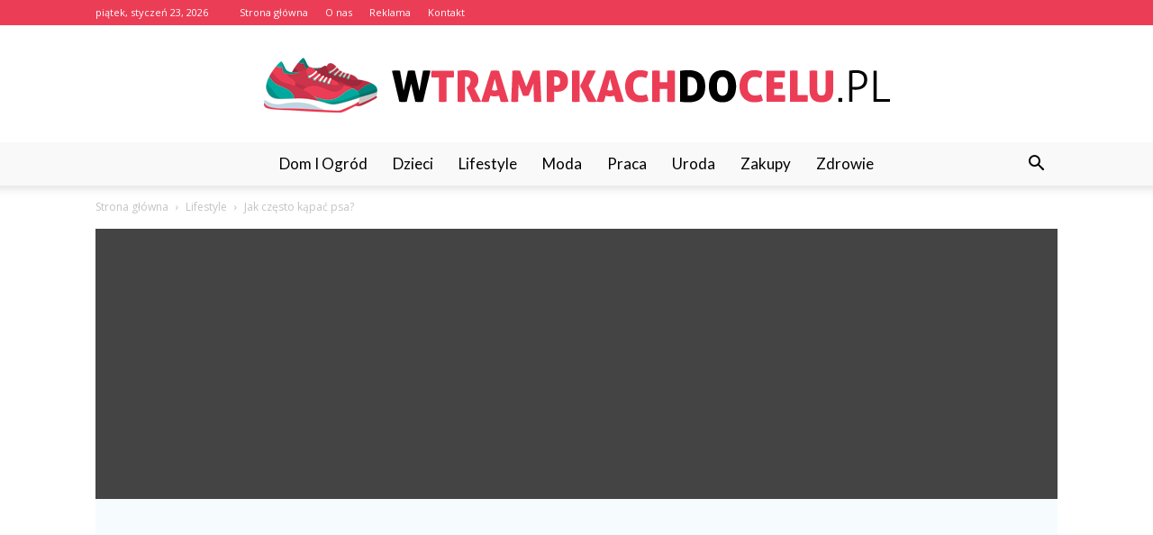

--- FILE ---
content_type: text/html; charset=UTF-8
request_url: https://www.wtrampkachdocelu.pl/jak-czesto-kapac-psa/
body_size: 97207
content:
<!doctype html >
<!--[if IE 8]>    <html class="ie8" lang="en"> <![endif]-->
<!--[if IE 9]>    <html class="ie9" lang="en"> <![endif]-->
<!--[if gt IE 8]><!--> <html lang="pl-PL"> <!--<![endif]-->
<head>
    <title>Jak często kąpać psa? - wTrampkachDoCelu.pl</title>
    <meta charset="UTF-8" />
    <meta name="viewport" content="width=device-width, initial-scale=1.0">
    <link rel="pingback" href="https://www.wtrampkachdocelu.pl/xmlrpc.php" />
    <meta property="og:image" content="https://www.wtrampkachdocelu.pl/wp-content/uploads/2021/08/pexels-lumn-406014.jpg" /><meta name="author" content="wtrampkachdocelu">

<!-- This site is optimized with the Yoast SEO plugin v12.4 - https://yoast.com/wordpress/plugins/seo/ -->
<meta name="robots" content="max-snippet:-1, max-image-preview:large, max-video-preview:-1"/>
<link rel="canonical" href="https://www.wtrampkachdocelu.pl/jak-czesto-kapac-psa/" />
<meta property="og:locale" content="pl_PL" />
<meta property="og:type" content="article" />
<meta property="og:title" content="Jak często kąpać psa? - wTrampkachDoCelu.pl" />
<meta property="og:description" content="Mówi się, że pies może być najlepszym przyjacielem człowieka i na pewno jest w tym dużo prawdy, natomiast oprócz czerpania przyjemności z towarzystwa tego zwierzaka, należy również o niego odpowiednio dbać. Pies bez względu na rasę i rodzaj sierści wymaga regularnych kąpieli i zastosowania właściwie dobranych środków myjących oraz pielęgnacyjnych. Jak często kąpać czworonoga? Spytaj &hellip;" />
<meta property="og:url" content="https://www.wtrampkachdocelu.pl/jak-czesto-kapac-psa/" />
<meta property="og:site_name" content="wTrampkachDoCelu.pl" />
<meta property="article:section" content="Lifestyle" />
<meta property="article:published_time" content="2021-08-11T11:07:01+00:00" />
<meta property="og:image" content="https://www.wtrampkachdocelu.pl/wp-content/uploads/2021/08/pexels-lumn-406014.jpg" />
<meta property="og:image:secure_url" content="https://www.wtrampkachdocelu.pl/wp-content/uploads/2021/08/pexels-lumn-406014.jpg" />
<meta property="og:image:width" content="640" />
<meta property="og:image:height" content="426" />
<meta name="twitter:card" content="summary_large_image" />
<meta name="twitter:description" content="Mówi się, że pies może być najlepszym przyjacielem człowieka i na pewno jest w tym dużo prawdy, natomiast oprócz czerpania przyjemności z towarzystwa tego zwierzaka, należy również o niego odpowiednio dbać. Pies bez względu na rasę i rodzaj sierści wymaga regularnych kąpieli i zastosowania właściwie dobranych środków myjących oraz pielęgnacyjnych. Jak często kąpać czworonoga? Spytaj [&hellip;]" />
<meta name="twitter:title" content="Jak często kąpać psa? - wTrampkachDoCelu.pl" />
<meta name="twitter:image" content="https://www.wtrampkachdocelu.pl/wp-content/uploads/2021/08/pexels-lumn-406014.jpg" />
<script type='application/ld+json' class='yoast-schema-graph yoast-schema-graph--main'>{"@context":"https://schema.org","@graph":[{"@type":"WebSite","@id":"https://www.wtrampkachdocelu.pl/#website","url":"https://www.wtrampkachdocelu.pl/","name":"wTrampkachDoCelu.pl","potentialAction":{"@type":"SearchAction","target":"https://www.wtrampkachdocelu.pl/?s={search_term_string}","query-input":"required name=search_term_string"}},{"@type":"ImageObject","@id":"https://www.wtrampkachdocelu.pl/jak-czesto-kapac-psa/#primaryimage","url":"https://www.wtrampkachdocelu.pl/wp-content/uploads/2021/08/pexels-lumn-406014.jpg","width":640,"height":426,"caption":"pies"},{"@type":"WebPage","@id":"https://www.wtrampkachdocelu.pl/jak-czesto-kapac-psa/#webpage","url":"https://www.wtrampkachdocelu.pl/jak-czesto-kapac-psa/","inLanguage":"pl-PL","name":"Jak cz\u0119sto k\u0105pa\u0107 psa? - wTrampkachDoCelu.pl","isPartOf":{"@id":"https://www.wtrampkachdocelu.pl/#website"},"primaryImageOfPage":{"@id":"https://www.wtrampkachdocelu.pl/jak-czesto-kapac-psa/#primaryimage"},"datePublished":"2021-08-11T11:07:01+00:00","dateModified":"2021-08-11T11:07:01+00:00","author":{"@id":"https://www.wtrampkachdocelu.pl/#/schema/person/e2114bdaeb86615f27a62c5d99fbe00c"}},{"@type":["Person"],"@id":"https://www.wtrampkachdocelu.pl/#/schema/person/e2114bdaeb86615f27a62c5d99fbe00c","name":"wtrampkachdocelu","image":{"@type":"ImageObject","@id":"https://www.wtrampkachdocelu.pl/#authorlogo","url":"https://secure.gravatar.com/avatar/47b4c9b22f7855a56c6c6c148bd4234a?s=96&d=mm&r=g","caption":"wtrampkachdocelu"},"sameAs":[]}]}</script>
<!-- / Yoast SEO plugin. -->

<link rel='dns-prefetch' href='//fonts.googleapis.com' />
<link rel='dns-prefetch' href='//s.w.org' />
<link rel="alternate" type="application/rss+xml" title="wTrampkachDoCelu.pl &raquo; Kanał z wpisami" href="https://www.wtrampkachdocelu.pl/feed/" />
<link rel="alternate" type="application/rss+xml" title="wTrampkachDoCelu.pl &raquo; Kanał z komentarzami" href="https://www.wtrampkachdocelu.pl/comments/feed/" />
<link rel="alternate" type="application/rss+xml" title="wTrampkachDoCelu.pl &raquo; Jak często kąpać psa? Kanał z komentarzami" href="https://www.wtrampkachdocelu.pl/jak-czesto-kapac-psa/feed/" />
		<script type="text/javascript">
			window._wpemojiSettings = {"baseUrl":"https:\/\/s.w.org\/images\/core\/emoji\/11\/72x72\/","ext":".png","svgUrl":"https:\/\/s.w.org\/images\/core\/emoji\/11\/svg\/","svgExt":".svg","source":{"concatemoji":"https:\/\/www.wtrampkachdocelu.pl\/wp-includes\/js\/wp-emoji-release.min.js?ver=4.9.26"}};
			!function(e,a,t){var n,r,o,i=a.createElement("canvas"),p=i.getContext&&i.getContext("2d");function s(e,t){var a=String.fromCharCode;p.clearRect(0,0,i.width,i.height),p.fillText(a.apply(this,e),0,0);e=i.toDataURL();return p.clearRect(0,0,i.width,i.height),p.fillText(a.apply(this,t),0,0),e===i.toDataURL()}function c(e){var t=a.createElement("script");t.src=e,t.defer=t.type="text/javascript",a.getElementsByTagName("head")[0].appendChild(t)}for(o=Array("flag","emoji"),t.supports={everything:!0,everythingExceptFlag:!0},r=0;r<o.length;r++)t.supports[o[r]]=function(e){if(!p||!p.fillText)return!1;switch(p.textBaseline="top",p.font="600 32px Arial",e){case"flag":return s([55356,56826,55356,56819],[55356,56826,8203,55356,56819])?!1:!s([55356,57332,56128,56423,56128,56418,56128,56421,56128,56430,56128,56423,56128,56447],[55356,57332,8203,56128,56423,8203,56128,56418,8203,56128,56421,8203,56128,56430,8203,56128,56423,8203,56128,56447]);case"emoji":return!s([55358,56760,9792,65039],[55358,56760,8203,9792,65039])}return!1}(o[r]),t.supports.everything=t.supports.everything&&t.supports[o[r]],"flag"!==o[r]&&(t.supports.everythingExceptFlag=t.supports.everythingExceptFlag&&t.supports[o[r]]);t.supports.everythingExceptFlag=t.supports.everythingExceptFlag&&!t.supports.flag,t.DOMReady=!1,t.readyCallback=function(){t.DOMReady=!0},t.supports.everything||(n=function(){t.readyCallback()},a.addEventListener?(a.addEventListener("DOMContentLoaded",n,!1),e.addEventListener("load",n,!1)):(e.attachEvent("onload",n),a.attachEvent("onreadystatechange",function(){"complete"===a.readyState&&t.readyCallback()})),(n=t.source||{}).concatemoji?c(n.concatemoji):n.wpemoji&&n.twemoji&&(c(n.twemoji),c(n.wpemoji)))}(window,document,window._wpemojiSettings);
		</script>
		<style type="text/css">
img.wp-smiley,
img.emoji {
	display: inline !important;
	border: none !important;
	box-shadow: none !important;
	height: 1em !important;
	width: 1em !important;
	margin: 0 .07em !important;
	vertical-align: -0.1em !important;
	background: none !important;
	padding: 0 !important;
}
</style>
<link rel='stylesheet' id='google-fonts-style-css'  href='https://fonts.googleapis.com/css?family=Lato%3A400%7COpen+Sans%3A300italic%2C400%2C400italic%2C600%2C600italic%2C700%7CRoboto%3A300%2C400%2C400italic%2C500%2C500italic%2C700%2C900&#038;ver=7.8.1' type='text/css' media='all' />
<link rel='stylesheet' id='js_composer_front-css'  href='https://www.wtrampkachdocelu.pl/wp-content/plugins/js_composer/assets/css/js_composer.min.css?ver=5.1.1' type='text/css' media='all' />
<link rel='stylesheet' id='td-theme-css'  href='https://www.wtrampkachdocelu.pl/wp-content/themes/Newspaper/style.css?ver=7.8.1' type='text/css' media='all' />
<link rel='stylesheet' id='td-theme-demo-style-css'  href='https://www.wtrampkachdocelu.pl/wp-content/themes/Newspaper/includes/demos/medicine/demo_style.css?ver=7.8.1' type='text/css' media='all' />
<script type='text/javascript' src='https://www.wtrampkachdocelu.pl/wp-includes/js/jquery/jquery.js?ver=1.12.4'></script>
<script type='text/javascript' src='https://www.wtrampkachdocelu.pl/wp-includes/js/jquery/jquery-migrate.min.js?ver=1.4.1'></script>
<link rel='https://api.w.org/' href='https://www.wtrampkachdocelu.pl/wp-json/' />
<link rel="EditURI" type="application/rsd+xml" title="RSD" href="https://www.wtrampkachdocelu.pl/xmlrpc.php?rsd" />
<link rel="wlwmanifest" type="application/wlwmanifest+xml" href="https://www.wtrampkachdocelu.pl/wp-includes/wlwmanifest.xml" /> 
<meta name="generator" content="WordPress 4.9.26" />
<link rel='shortlink' href='https://www.wtrampkachdocelu.pl/?p=430' />
<link rel="alternate" type="application/json+oembed" href="https://www.wtrampkachdocelu.pl/wp-json/oembed/1.0/embed?url=https%3A%2F%2Fwww.wtrampkachdocelu.pl%2Fjak-czesto-kapac-psa%2F" />
<link rel="alternate" type="text/xml+oembed" href="https://www.wtrampkachdocelu.pl/wp-json/oembed/1.0/embed?url=https%3A%2F%2Fwww.wtrampkachdocelu.pl%2Fjak-czesto-kapac-psa%2F&#038;format=xml" />
<!--[if lt IE 9]><script src="https://html5shim.googlecode.com/svn/trunk/html5.js"></script><![endif]-->
    <meta name="generator" content="Powered by Visual Composer - drag and drop page builder for WordPress."/>
<!--[if lte IE 9]><link rel="stylesheet" type="text/css" href="https://www.wtrampkachdocelu.pl/wp-content/plugins/js_composer/assets/css/vc_lte_ie9.min.css" media="screen"><![endif]-->
<!-- JS generated by theme -->

<script>
    
    

	    var tdBlocksArray = []; //here we store all the items for the current page

	    //td_block class - each ajax block uses a object of this class for requests
	    function tdBlock() {
		    this.id = '';
		    this.block_type = 1; //block type id (1-234 etc)
		    this.atts = '';
		    this.td_column_number = '';
		    this.td_current_page = 1; //
		    this.post_count = 0; //from wp
		    this.found_posts = 0; //from wp
		    this.max_num_pages = 0; //from wp
		    this.td_filter_value = ''; //current live filter value
		    this.is_ajax_running = false;
		    this.td_user_action = ''; // load more or infinite loader (used by the animation)
		    this.header_color = '';
		    this.ajax_pagination_infinite_stop = ''; //show load more at page x
	    }


        // td_js_generator - mini detector
        (function(){
            var htmlTag = document.getElementsByTagName("html")[0];

            if ( navigator.userAgent.indexOf("MSIE 10.0") > -1 ) {
                htmlTag.className += ' ie10';
            }

            if ( !!navigator.userAgent.match(/Trident.*rv\:11\./) ) {
                htmlTag.className += ' ie11';
            }

            if ( /(iPad|iPhone|iPod)/g.test(navigator.userAgent) ) {
                htmlTag.className += ' td-md-is-ios';
            }

            var user_agent = navigator.userAgent.toLowerCase();
            if ( user_agent.indexOf("android") > -1 ) {
                htmlTag.className += ' td-md-is-android';
            }

            if ( -1 !== navigator.userAgent.indexOf('Mac OS X')  ) {
                htmlTag.className += ' td-md-is-os-x';
            }

            if ( /chrom(e|ium)/.test(navigator.userAgent.toLowerCase()) ) {
               htmlTag.className += ' td-md-is-chrome';
            }

            if ( -1 !== navigator.userAgent.indexOf('Firefox') ) {
                htmlTag.className += ' td-md-is-firefox';
            }

            if ( -1 !== navigator.userAgent.indexOf('Safari') && -1 === navigator.userAgent.indexOf('Chrome') ) {
                htmlTag.className += ' td-md-is-safari';
            }

            if( -1 !== navigator.userAgent.indexOf('IEMobile') ){
                htmlTag.className += ' td-md-is-iemobile';
            }

        })();




        var tdLocalCache = {};

        ( function () {
            "use strict";

            tdLocalCache = {
                data: {},
                remove: function (resource_id) {
                    delete tdLocalCache.data[resource_id];
                },
                exist: function (resource_id) {
                    return tdLocalCache.data.hasOwnProperty(resource_id) && tdLocalCache.data[resource_id] !== null;
                },
                get: function (resource_id) {
                    return tdLocalCache.data[resource_id];
                },
                set: function (resource_id, cachedData) {
                    tdLocalCache.remove(resource_id);
                    tdLocalCache.data[resource_id] = cachedData;
                }
            };
        })();

    
    
var td_viewport_interval_list=[{"limitBottom":767,"sidebarWidth":228},{"limitBottom":1018,"sidebarWidth":300},{"limitBottom":1140,"sidebarWidth":324}];
var td_animation_stack_effect="type0";
var tds_animation_stack=true;
var td_animation_stack_specific_selectors=".entry-thumb, img";
var td_animation_stack_general_selectors=".td-animation-stack img, .td-animation-stack .entry-thumb, .post img";
var td_ajax_url="https:\/\/www.wtrampkachdocelu.pl\/wp-admin\/admin-ajax.php?td_theme_name=Newspaper&v=7.8.1";
var td_get_template_directory_uri="https:\/\/www.wtrampkachdocelu.pl\/wp-content\/themes\/Newspaper";
var tds_snap_menu="";
var tds_logo_on_sticky="";
var tds_header_style="10";
var td_please_wait="Prosz\u0119 czeka\u0107 ...";
var td_email_user_pass_incorrect="U\u017cytkownik lub has\u0142o niepoprawne!";
var td_email_user_incorrect="E-mail lub nazwa u\u017cytkownika jest niepoprawna!";
var td_email_incorrect="E-mail niepoprawny!";
var tds_more_articles_on_post_enable="";
var tds_more_articles_on_post_time_to_wait="";
var tds_more_articles_on_post_pages_distance_from_top=0;
var tds_theme_color_site_wide="#ec3d56";
var tds_smart_sidebar="enabled";
var tdThemeName="Newspaper";
var td_magnific_popup_translation_tPrev="Poprzedni (Strza\u0142ka w lewo)";
var td_magnific_popup_translation_tNext="Nast\u0119pny (Strza\u0142ka w prawo)";
var td_magnific_popup_translation_tCounter="%curr% z %total%";
var td_magnific_popup_translation_ajax_tError="Zawarto\u015b\u0107 z %url% nie mo\u017ce by\u0107 za\u0142adowana.";
var td_magnific_popup_translation_image_tError="Obraz #%curr% nie mo\u017ce by\u0107 za\u0142adowany.";
var td_ad_background_click_link="";
var td_ad_background_click_target="";
</script>


<!-- Header style compiled by theme -->

<style>
    
.td-header-wrap .black-menu .sf-menu > .current-menu-item > a,
    .td-header-wrap .black-menu .sf-menu > .current-menu-ancestor > a,
    .td-header-wrap .black-menu .sf-menu > .current-category-ancestor > a,
    .td-header-wrap .black-menu .sf-menu > li > a:hover,
    .td-header-wrap .black-menu .sf-menu > .sfHover > a,
    .td-header-style-12 .td-header-menu-wrap-full,
    .sf-menu > .current-menu-item > a:after,
    .sf-menu > .current-menu-ancestor > a:after,
    .sf-menu > .current-category-ancestor > a:after,
    .sf-menu > li:hover > a:after,
    .sf-menu > .sfHover > a:after,
    .td-header-style-12 .td-affix,
    .header-search-wrap .td-drop-down-search:after,
    .header-search-wrap .td-drop-down-search .btn:hover,
    input[type=submit]:hover,
    .td-read-more a,
    .td-post-category:hover,
    .td-grid-style-1.td-hover-1 .td-big-grid-post:hover .td-post-category,
    .td-grid-style-5.td-hover-1 .td-big-grid-post:hover .td-post-category,
    .td_top_authors .td-active .td-author-post-count,
    .td_top_authors .td-active .td-author-comments-count,
    .td_top_authors .td_mod_wrap:hover .td-author-post-count,
    .td_top_authors .td_mod_wrap:hover .td-author-comments-count,
    .td-404-sub-sub-title a:hover,
    .td-search-form-widget .wpb_button:hover,
    .td-rating-bar-wrap div,
    .td_category_template_3 .td-current-sub-category,
    .dropcap,
    .td_wrapper_video_playlist .td_video_controls_playlist_wrapper,
    .wpb_default,
    .wpb_default:hover,
    .td-left-smart-list:hover,
    .td-right-smart-list:hover,
    .woocommerce-checkout .woocommerce input.button:hover,
    .woocommerce-page .woocommerce a.button:hover,
    .woocommerce-account div.woocommerce .button:hover,
    #bbpress-forums button:hover,
    .bbp_widget_login .button:hover,
    .td-footer-wrapper .td-post-category,
    .td-footer-wrapper .widget_product_search input[type="submit"]:hover,
    .woocommerce .product a.button:hover,
    .woocommerce .product #respond input#submit:hover,
    .woocommerce .checkout input#place_order:hover,
    .woocommerce .woocommerce.widget .button:hover,
    .single-product .product .summary .cart .button:hover,
    .woocommerce-cart .woocommerce table.cart .button:hover,
    .woocommerce-cart .woocommerce .shipping-calculator-form .button:hover,
    .td-next-prev-wrap a:hover,
    .td-load-more-wrap a:hover,
    .td-post-small-box a:hover,
    .page-nav .current,
    .page-nav:first-child > div,
    .td_category_template_8 .td-category-header .td-category a.td-current-sub-category,
    .td_category_template_4 .td-category-siblings .td-category a:hover,
    #bbpress-forums .bbp-pagination .current,
    #bbpress-forums #bbp-single-user-details #bbp-user-navigation li.current a,
    .td-theme-slider:hover .slide-meta-cat a,
    a.vc_btn-black:hover,
    .td-trending-now-wrapper:hover .td-trending-now-title,
    .td-scroll-up,
    .td-smart-list-button:hover,
    .td-weather-information:before,
    .td-weather-week:before,
    .td_block_exchange .td-exchange-header:before,
    .td_block_big_grid_9.td-grid-style-1 .td-post-category,
    .td_block_big_grid_9.td-grid-style-5 .td-post-category,
    .td-grid-style-6.td-hover-1 .td-module-thumb:after,
    .td-pulldown-syle-2 .td-subcat-dropdown ul:after,
    .td_block_template_9 .td-block-title:after,
    .td_block_template_15 .td-block-title:before {
        background-color: #ec3d56;
    }

    .global-block-template-4 .td-related-title .td-cur-simple-item:before {
        border-color: #ec3d56 transparent transparent transparent !important;
    }

    .woocommerce .woocommerce-message .button:hover,
    .woocommerce .woocommerce-error .button:hover,
    .woocommerce .woocommerce-info .button:hover,
    .global-block-template-4 .td-related-title .td-cur-simple-item,
    .global-block-template-3 .td-related-title .td-cur-simple-item,
    .global-block-template-9 .td-related-title:after {
        background-color: #ec3d56 !important;
    }

    .woocommerce .product .onsale,
    .woocommerce.widget .ui-slider .ui-slider-handle {
        background: none #ec3d56;
    }

    .woocommerce.widget.widget_layered_nav_filters ul li a {
        background: none repeat scroll 0 0 #ec3d56 !important;
    }

    a,
    cite a:hover,
    .td_mega_menu_sub_cats .cur-sub-cat,
    .td-mega-span h3 a:hover,
    .td_mod_mega_menu:hover .entry-title a,
    .header-search-wrap .result-msg a:hover,
    .top-header-menu li a:hover,
    .top-header-menu .current-menu-item > a,
    .top-header-menu .current-menu-ancestor > a,
    .top-header-menu .current-category-ancestor > a,
    .td-social-icon-wrap > a:hover,
    .td-header-sp-top-widget .td-social-icon-wrap a:hover,
    .td-page-content blockquote p,
    .td-post-content blockquote p,
    .mce-content-body blockquote p,
    .comment-content blockquote p,
    .wpb_text_column blockquote p,
    .td_block_text_with_title blockquote p,
    .td_module_wrap:hover .entry-title a,
    .td-subcat-filter .td-subcat-list a:hover,
    .td-subcat-filter .td-subcat-dropdown a:hover,
    .td_quote_on_blocks,
    .dropcap2,
    .dropcap3,
    .td_top_authors .td-active .td-authors-name a,
    .td_top_authors .td_mod_wrap:hover .td-authors-name a,
    .td-post-next-prev-content a:hover,
    .author-box-wrap .td-author-social a:hover,
    .td-author-name a:hover,
    .td-author-url a:hover,
    .td_mod_related_posts:hover h3 > a,
    .td-post-template-11 .td-related-title .td-related-left:hover,
    .td-post-template-11 .td-related-title .td-related-right:hover,
    .td-post-template-11 .td-related-title .td-cur-simple-item,
    .td-post-template-11 .td_block_related_posts .td-next-prev-wrap a:hover,
    .comment-reply-link:hover,
    .logged-in-as a:hover,
    #cancel-comment-reply-link:hover,
    .td-search-query,
    .td-category-header .td-pulldown-category-filter-link:hover,
    .td-category-siblings .td-subcat-dropdown a:hover,
    .td-category-siblings .td-subcat-dropdown a.td-current-sub-category,
    .widget a:hover,
    .archive .widget_archive .current,
    .archive .widget_archive .current a,
    .widget_calendar tfoot a:hover,
    .woocommerce a.added_to_cart:hover,
    #bbpress-forums li.bbp-header .bbp-reply-content span a:hover,
    #bbpress-forums .bbp-forum-freshness a:hover,
    #bbpress-forums .bbp-topic-freshness a:hover,
    #bbpress-forums .bbp-forums-list li a:hover,
    #bbpress-forums .bbp-forum-title:hover,
    #bbpress-forums .bbp-topic-permalink:hover,
    #bbpress-forums .bbp-topic-started-by a:hover,
    #bbpress-forums .bbp-topic-started-in a:hover,
    #bbpress-forums .bbp-body .super-sticky li.bbp-topic-title .bbp-topic-permalink,
    #bbpress-forums .bbp-body .sticky li.bbp-topic-title .bbp-topic-permalink,
    .widget_display_replies .bbp-author-name,
    .widget_display_topics .bbp-author-name,
    .footer-text-wrap .footer-email-wrap a,
    .td-subfooter-menu li a:hover,
    .footer-social-wrap a:hover,
    a.vc_btn-black:hover,
    .td-smart-list-dropdown-wrap .td-smart-list-button:hover,
    .td_module_17 .td-read-more a:hover,
    .td_module_18 .td-read-more a:hover,
    .td_module_19 .td-post-author-name a:hover,
    .td-instagram-user a,
    .td-pulldown-syle-2 .td-subcat-dropdown:hover .td-subcat-more span,
    .td-pulldown-syle-2 .td-subcat-dropdown:hover .td-subcat-more i,
    .td-pulldown-syle-3 .td-subcat-dropdown:hover .td-subcat-more span,
    .td-pulldown-syle-3 .td-subcat-dropdown:hover .td-subcat-more i,
    .td-block-title-wrap .td-wrapper-pulldown-filter .td-pulldown-filter-display-option:hover,
    .td-block-title-wrap .td-wrapper-pulldown-filter .td-pulldown-filter-display-option:hover i,
    .td-block-title-wrap .td-wrapper-pulldown-filter .td-pulldown-filter-link:hover,
    .td-block-title-wrap .td-wrapper-pulldown-filter .td-pulldown-filter-item .td-cur-simple-item,
    .global-block-template-2 .td-related-title .td-cur-simple-item,
    .global-block-template-5 .td-related-title .td-cur-simple-item,
    .global-block-template-6 .td-related-title .td-cur-simple-item,
    .global-block-template-7 .td-related-title .td-cur-simple-item,
    .global-block-template-8 .td-related-title .td-cur-simple-item,
    .global-block-template-9 .td-related-title .td-cur-simple-item,
    .global-block-template-10 .td-related-title .td-cur-simple-item,
    .global-block-template-11 .td-related-title .td-cur-simple-item,
    .global-block-template-12 .td-related-title .td-cur-simple-item,
    .global-block-template-13 .td-related-title .td-cur-simple-item,
    .global-block-template-14 .td-related-title .td-cur-simple-item,
    .global-block-template-15 .td-related-title .td-cur-simple-item,
    .global-block-template-16 .td-related-title .td-cur-simple-item,
    .global-block-template-17 .td-related-title .td-cur-simple-item,
    .td-theme-wrap .sf-menu ul .td-menu-item > a:hover,
    .td-theme-wrap .sf-menu ul .sfHover > a,
    .td-theme-wrap .sf-menu ul .current-menu-ancestor > a,
    .td-theme-wrap .sf-menu ul .current-category-ancestor > a,
    .td-theme-wrap .sf-menu ul .current-menu-item > a {
        color: #ec3d56;
    }

    a.vc_btn-black.vc_btn_square_outlined:hover,
    a.vc_btn-black.vc_btn_outlined:hover,
    .td-mega-menu-page .wpb_content_element ul li a:hover,
     .td-theme-wrap .td-aj-search-results .td_module_wrap:hover .entry-title a,
    .td-theme-wrap .header-search-wrap .result-msg a:hover {
        color: #ec3d56 !important;
    }

    .td-next-prev-wrap a:hover,
    .td-load-more-wrap a:hover,
    .td-post-small-box a:hover,
    .page-nav .current,
    .page-nav:first-child > div,
    .td_category_template_8 .td-category-header .td-category a.td-current-sub-category,
    .td_category_template_4 .td-category-siblings .td-category a:hover,
    #bbpress-forums .bbp-pagination .current,
    .post .td_quote_box,
    .page .td_quote_box,
    a.vc_btn-black:hover,
    .td_block_template_5 .td-block-title > * {
        border-color: #ec3d56;
    }

    .td_wrapper_video_playlist .td_video_currently_playing:after {
        border-color: #ec3d56 !important;
    }

    .header-search-wrap .td-drop-down-search:before {
        border-color: transparent transparent #ec3d56 transparent;
    }

    .block-title > span,
    .block-title > a,
    .block-title > label,
    .widgettitle,
    .widgettitle:after,
    .td-trending-now-title,
    .td-trending-now-wrapper:hover .td-trending-now-title,
    .wpb_tabs li.ui-tabs-active a,
    .wpb_tabs li:hover a,
    .vc_tta-container .vc_tta-color-grey.vc_tta-tabs-position-top.vc_tta-style-classic .vc_tta-tabs-container .vc_tta-tab.vc_active > a,
    .vc_tta-container .vc_tta-color-grey.vc_tta-tabs-position-top.vc_tta-style-classic .vc_tta-tabs-container .vc_tta-tab:hover > a,
    .td_block_template_1 .td-related-title .td-cur-simple-item,
    .woocommerce .product .products h2,
    .td-subcat-filter .td-subcat-dropdown:hover .td-subcat-more {
    	background-color: #ec3d56;
    }

    .woocommerce div.product .woocommerce-tabs ul.tabs li.active {
    	background-color: #ec3d56 !important;
    }

    .block-title,
    .td_block_template_1 .td-related-title,
    .wpb_tabs .wpb_tabs_nav,
    .vc_tta-container .vc_tta-color-grey.vc_tta-tabs-position-top.vc_tta-style-classic .vc_tta-tabs-container,
    .woocommerce div.product .woocommerce-tabs ul.tabs:before {
        border-color: #ec3d56;
    }
    .td_block_wrap .td-subcat-item a.td-cur-simple-item {
	    color: #ec3d56;
	}


    
    .td-grid-style-4 .entry-title
    {
        background-color: rgba(236, 61, 86, 0.7);
    }

    
    .td-header-wrap .td-header-top-menu-full,
    .td-header-wrap .top-header-menu .sub-menu {
        background-color: #ec3d56;
    }
    .td-header-style-8 .td-header-top-menu-full {
        background-color: transparent;
    }
    .td-header-style-8 .td-header-top-menu-full .td-header-top-menu {
        background-color: #ec3d56;
        padding-left: 15px;
        padding-right: 15px;
    }

    .td-header-wrap .td-header-top-menu-full .td-header-top-menu,
    .td-header-wrap .td-header-top-menu-full {
        border-bottom: none;
    }


    
    .td-header-top-menu,
    .td-header-top-menu a,
    .td-header-wrap .td-header-top-menu-full .td-header-top-menu,
    .td-header-wrap .td-header-top-menu-full a,
    .td-header-style-8 .td-header-top-menu,
    .td-header-style-8 .td-header-top-menu a {
        color: #ffffff;
    }

    
    .top-header-menu .current-menu-item > a,
    .top-header-menu .current-menu-ancestor > a,
    .top-header-menu .current-category-ancestor > a,
    .top-header-menu li a:hover {
        color: #000000;
    }

    
    .td-header-wrap .td-header-sp-top-widget .td-icon-font {
        color: #ffffff;
    }

    
    .td-header-wrap .td-header-menu-wrap-full,
    .sf-menu > .current-menu-ancestor > a,
    .sf-menu > .current-category-ancestor > a,
    .td-header-menu-wrap.td-affix,
    .td-header-style-3 .td-header-main-menu,
    .td-header-style-3 .td-affix .td-header-main-menu,
    .td-header-style-4 .td-header-main-menu,
    .td-header-style-4 .td-affix .td-header-main-menu,
    .td-header-style-8 .td-header-menu-wrap.td-affix,
    .td-header-style-8 .td-header-top-menu-full {
		background-color: #f9f9f9;
    }


    .td-boxed-layout .td-header-style-3 .td-header-menu-wrap,
    .td-boxed-layout .td-header-style-4 .td-header-menu-wrap,
    .td-header-style-3 .td_stretch_content .td-header-menu-wrap,
    .td-header-style-4 .td_stretch_content .td-header-menu-wrap {
    	background-color: #f9f9f9 !important;
    }


    @media (min-width: 1019px) {
        .td-header-style-1 .td-header-sp-recs,
        .td-header-style-1 .td-header-sp-logo {
            margin-bottom: 28px;
        }
    }

    @media (min-width: 768px) and (max-width: 1018px) {
        .td-header-style-1 .td-header-sp-recs,
        .td-header-style-1 .td-header-sp-logo {
            margin-bottom: 14px;
        }
    }

    .td-header-style-7 .td-header-top-menu {
        border-bottom: none;
    }


    
    .sf-menu > .current-menu-item > a:after,
    .sf-menu > .current-menu-ancestor > a:after,
    .sf-menu > .current-category-ancestor > a:after,
    .sf-menu > li:hover > a:after,
    .sf-menu > .sfHover > a:after,
    .td_block_mega_menu .td-next-prev-wrap a:hover,
    .td-mega-span .td-post-category:hover,
    .td-header-wrap .black-menu .sf-menu > li > a:hover,
    .td-header-wrap .black-menu .sf-menu > .current-menu-ancestor > a,
    .td-header-wrap .black-menu .sf-menu > .sfHover > a,
    .header-search-wrap .td-drop-down-search:after,
    .header-search-wrap .td-drop-down-search .btn:hover,
    .td-header-wrap .black-menu .sf-menu > .current-menu-item > a,
    .td-header-wrap .black-menu .sf-menu > .current-menu-ancestor > a,
    .td-header-wrap .black-menu .sf-menu > .current-category-ancestor > a {
        background-color: #ec3d56;
    }


    .td_block_mega_menu .td-next-prev-wrap a:hover {
        border-color: #ec3d56;
    }

    .header-search-wrap .td-drop-down-search:before {
        border-color: transparent transparent #ec3d56 transparent;
    }

    .td_mega_menu_sub_cats .cur-sub-cat,
    .td_mod_mega_menu:hover .entry-title a,
    .td-theme-wrap .sf-menu ul .td-menu-item > a:hover,
    .td-theme-wrap .sf-menu ul .sfHover > a,
    .td-theme-wrap .sf-menu ul .current-menu-ancestor > a,
    .td-theme-wrap .sf-menu ul .current-category-ancestor > a,
    .td-theme-wrap .sf-menu ul .current-menu-item > a {
        color: #ec3d56;
    }


    
    .td-header-wrap .td-header-menu-wrap .sf-menu > li > a,
    .td-header-wrap .header-search-wrap .td-icon-search {
        color: #000000;
    }

    
    .td-menu-background:before,
    .td-search-background:before {
        background: rgba(0,0,0,0.8);
        background: -moz-linear-gradient(top, rgba(0,0,0,0.8) 0%, rgba(0,0,0,0.8) 100%);
        background: -webkit-gradient(left top, left bottom, color-stop(0%, rgba(0,0,0,0.8)), color-stop(100%, rgba(0,0,0,0.8)));
        background: -webkit-linear-gradient(top, rgba(0,0,0,0.8) 0%, rgba(0,0,0,0.8) 100%);
        background: -o-linear-gradient(top, rgba(0,0,0,0.8) 0%, @mobileu_gradient_two_mob 100%);
        background: -ms-linear-gradient(top, rgba(0,0,0,0.8) 0%, rgba(0,0,0,0.8) 100%);
        background: linear-gradient(to bottom, rgba(0,0,0,0.8) 0%, rgba(0,0,0,0.8) 100%);
        filter: progid:DXImageTransform.Microsoft.gradient( startColorstr='rgba(0,0,0,0.8)', endColorstr='rgba(0,0,0,0.8)', GradientType=0 );
    }

    
    .td-mobile-content .current-menu-item > a,
    .td-mobile-content .current-menu-ancestor > a,
    .td-mobile-content .current-category-ancestor > a,
    #td-mobile-nav .td-menu-login-section a:hover,
    #td-mobile-nav .td-register-section a:hover,
    #td-mobile-nav .td-menu-socials-wrap a:hover i,
    .td-search-close a:hover i {
        color: #dd3333;
    }

    
    .td-footer-wrapper,
    .td-footer-wrapper .td_block_template_7 .td-block-title > *,
    .td-footer-wrapper .td_block_template_17 .td-block-title,
    .td-footer-wrapper .td-block-title-wrap .td-wrapper-pulldown-filter {
        background-color: #f9f9f9;
    }

    
    .td-footer-wrapper,
    .td-footer-wrapper a,
    .td-footer-wrapper .block-title a,
    .td-footer-wrapper .block-title span,
    .td-footer-wrapper .block-title label,
    .td-footer-wrapper .td-excerpt,
    .td-footer-wrapper .td-post-author-name span,
    .td-footer-wrapper .td-post-date,
    .td-footer-wrapper .td-social-style3 .td_social_type a,
    .td-footer-wrapper .td-social-style3,
    .td-footer-wrapper .td-social-style4 .td_social_type a,
    .td-footer-wrapper .td-social-style4,
    .td-footer-wrapper .td-social-style9,
    .td-footer-wrapper .td-social-style10,
    .td-footer-wrapper .td-social-style2 .td_social_type a,
    .td-footer-wrapper .td-social-style8 .td_social_type a,
    .td-footer-wrapper .td-social-style2 .td_social_type,
    .td-footer-wrapper .td-social-style8 .td_social_type,
    .td-footer-template-13 .td-social-name,
    .td-footer-wrapper .td_block_template_7 .td-block-title > * {
        color: #000000;
    }

    .td-footer-wrapper .widget_calendar th,
    .td-footer-wrapper .widget_calendar td,
    .td-footer-wrapper .td-social-style2 .td_social_type .td-social-box,
    .td-footer-wrapper .td-social-style8 .td_social_type .td-social-box,
    .td-social-style-2 .td-icon-font:after {
        border-color: #000000;
    }

    .td-footer-wrapper .td-module-comments a,
    .td-footer-wrapper .td-post-category,
    .td-footer-wrapper .td-slide-meta .td-post-author-name span,
    .td-footer-wrapper .td-slide-meta .td-post-date {
        color: #fff;
    }

    
    .td-footer-bottom-full .td-container::before {
        background-color: rgba(0, 0, 0, 0.1);
    }

    
	.td-footer-wrapper .block-title > span,
    .td-footer-wrapper .block-title > a,
    .td-footer-wrapper .widgettitle,
    .td-theme-wrap .td-footer-wrapper .td-container .td-block-title > *,
    .td-theme-wrap .td-footer-wrapper .td_block_template_6 .td-block-title:before {
    	color: #000000;
    }

    
    .td-footer-wrapper .footer-social-wrap .td-icon-font {
        color: #000000;
    }

    
    .td-sub-footer-container {
        background-color: #ec3d56;
    }

    
    .td-sub-footer-container,
    .td-subfooter-menu li a {
        color: #ffffff;
    }

    
    .td-subfooter-menu li a:hover {
        color: #000000;
    }


    
    ul.sf-menu > .td-menu-item > a {
        font-family:Lato;
	font-size:17px;
	font-weight:normal;
	text-transform:capitalize;
	
    }
    
    .sf-menu ul .td-menu-item a {
        font-family:Lato;
	font-size:15px;
	
    }
	
    .td_mod_mega_menu .item-details a {
        font-family:Lato;
	font-size:15px;
	
    }
    
    .td_mega_menu_sub_cats .block-mega-child-cats a {
        font-family:Lato;
	font-size:15px;
	
    }
    
    .block-title > span,
    .block-title > a,
    .widgettitle,
    .td-trending-now-title,
    .wpb_tabs li a,
    .vc_tta-container .vc_tta-color-grey.vc_tta-tabs-position-top.vc_tta-style-classic .vc_tta-tabs-container .vc_tta-tab > a,
    .td-theme-wrap .td-related-title a,
    .woocommerce div.product .woocommerce-tabs ul.tabs li a,
    .woocommerce .product .products h2,
    .td-theme-wrap .td-block-title {
        font-family:Lato;
	font-size:15px;
	text-transform:uppercase;
	
    }
    
	.td_module_wrap .td-module-title {
		font-family:Lato;
	
	}
     
    .td_module_1 .td-module-title {
    	font-size:21px;
	line-height:25px;
	font-weight:bold;
	
    }
    
    .td_module_2 .td-module-title {
    	font-size:21px;
	line-height:25px;
	font-weight:bold;
	
    }
    
    .td_module_6 .td-module-title {
    	font-size:16px;
	line-height:19px;
	font-weight:bold;
	
    }
    
	.td_block_trending_now .entry-title a,
	.td-theme-slider .td-module-title a,
    .td-big-grid-post .entry-title {
		font-family:Lato;
	
	}
    
    .td_block_trending_now .entry-title a {
    	font-size:16px;
	
    }
    
    .td-big-grid-post.td-big-thumb .td-big-grid-meta,
    .td-big-thumb .td-big-grid-meta .entry-title {
        font-family:Lato;
	font-size:30px;
	line-height:36px;
	font-weight:bold;
	
    }
    
    .td-big-grid-post.td-medium-thumb .td-big-grid-meta,
    .td-medium-thumb .td-big-grid-meta .entry-title {
        font-family:Lato;
	font-size:24px;
	line-height:29px;
	font-weight:bold;
	
    }
    
    .td-big-grid-post.td-small-thumb .td-big-grid-meta,
    .td-small-thumb .td-big-grid-meta .entry-title {
        font-family:Lato;
	font-size:24px;
	line-height:29px;
	font-weight:bold;
	
    }
    
    .td-big-grid-post.td-tiny-thumb .td-big-grid-meta,
    .td-tiny-thumb .td-big-grid-meta .entry-title {
        font-family:Lato;
	font-size:20px;
	line-height:23px;
	font-weight:bold;
	
    }
    
	#td-mobile-nav,
	#td-mobile-nav .wpb_button,
	.td-search-wrap-mob {
		font-family:Lato;
	
	}


	
	.post .td-post-header .entry-title {
		font-family:Lato;
	
	}
    
    .td-post-template-3 .td-post-header .entry-title {
        font-size:60px;
	line-height:66px;
	font-weight:bold;
	
    }
    
    .post .td-post-next-prev-content a {
        font-family:Lato;
	font-size:18px;
	font-weight:bold;
	
    }
    
    .td_block_related_posts .entry-title a {
        font-family:Lato;
	font-size:16px;
	font-weight:bold;
	
    }
    
    .widget_archive a,
    .widget_calendar,
    .widget_categories a,
    .widget_nav_menu a,
    .widget_meta a,
    .widget_pages a,
    .widget_recent_comments a,
    .widget_recent_entries a,
    .widget_text .textwidget,
    .widget_tag_cloud a,
    .widget_search input,
    .woocommerce .product-categories a,
    .widget_display_forums a,
    .widget_display_replies a,
    .widget_display_topics a,
    .widget_display_views a,
    .widget_display_stats {
    	font-family:Lato;
	font-weight:bold;
	
    }
</style>

<noscript><style type="text/css"> .wpb_animate_when_almost_visible { opacity: 1; }</style></noscript>    <script async src="https://pagead2.googlesyndication.com/pagead/js/adsbygoogle.js?client=ca-pub-3624369775460466"
     crossorigin="anonymous"></script>
</head>

<body class="post-template-default single single-post postid-430 single-format-standard jak-czesto-kapac-psa global-block-template-1 td-medicine single_template_3 wpb-js-composer js-comp-ver-5.1.1 vc_responsive td-animation-stack-type0 td-full-layout" itemscope="itemscope" itemtype="https://schema.org/WebPage">

        <div class="td-scroll-up"><i class="td-icon-menu-up"></i></div>
    
    <div class="td-menu-background"></div>
<div id="td-mobile-nav">
    <div class="td-mobile-container">
        <!-- mobile menu top section -->
        <div class="td-menu-socials-wrap">
            <!-- socials -->
            <div class="td-menu-socials">
                            </div>
            <!-- close button -->
            <div class="td-mobile-close">
                <a href="#"><i class="td-icon-close-mobile"></i></a>
            </div>
        </div>

        <!-- login section -->
        
        <!-- menu section -->
        <div class="td-mobile-content">
            <div class="menu-menu-container"><ul id="menu-menu" class="td-mobile-main-menu"><li id="menu-item-22" class="menu-item menu-item-type-taxonomy menu-item-object-category menu-item-first menu-item-22"><a href="https://www.wtrampkachdocelu.pl/kategoria/dom-i-ogrod/">Dom i ogród</a></li>
<li id="menu-item-23" class="menu-item menu-item-type-taxonomy menu-item-object-category menu-item-23"><a href="https://www.wtrampkachdocelu.pl/kategoria/dzieci/">Dzieci</a></li>
<li id="menu-item-25" class="menu-item menu-item-type-taxonomy menu-item-object-category current-post-ancestor current-menu-parent current-post-parent menu-item-25"><a href="https://www.wtrampkachdocelu.pl/kategoria/lifestyle/">Lifestyle</a></li>
<li id="menu-item-26" class="menu-item menu-item-type-taxonomy menu-item-object-category menu-item-26"><a href="https://www.wtrampkachdocelu.pl/kategoria/moda/">Moda</a></li>
<li id="menu-item-27" class="menu-item menu-item-type-taxonomy menu-item-object-category menu-item-27"><a href="https://www.wtrampkachdocelu.pl/kategoria/praca/">Praca</a></li>
<li id="menu-item-28" class="menu-item menu-item-type-taxonomy menu-item-object-category menu-item-28"><a href="https://www.wtrampkachdocelu.pl/kategoria/uroda/">Uroda</a></li>
<li id="menu-item-29" class="menu-item menu-item-type-taxonomy menu-item-object-category menu-item-29"><a href="https://www.wtrampkachdocelu.pl/kategoria/zakupy/">Zakupy</a></li>
<li id="menu-item-30" class="menu-item menu-item-type-taxonomy menu-item-object-category menu-item-30"><a href="https://www.wtrampkachdocelu.pl/kategoria/zdrowie/">Zdrowie</a></li>
</ul></div>        </div>
    </div>

    <!-- register/login section -->
    </div>    <div class="td-search-background"></div>
<div class="td-search-wrap-mob">
	<div class="td-drop-down-search" aria-labelledby="td-header-search-button">
		<form method="get" class="td-search-form" action="https://www.wtrampkachdocelu.pl/">
			<!-- close button -->
			<div class="td-search-close">
				<a href="#"><i class="td-icon-close-mobile"></i></a>
			</div>
			<div role="search" class="td-search-input">
				<span>Wyszukiwanie</span>
				<input id="td-header-search-mob" type="text" value="" name="s" autocomplete="off" />
			</div>
		</form>
		<div id="td-aj-search-mob"></div>
	</div>
</div>    
    
    <div id="td-outer-wrap" class="td-theme-wrap">
    
        <!--
Header style 10
-->

<div class="td-header-wrap td-header-style-10">

	<div class="td-header-top-menu-full td-container-wrap ">
		<div class="td-container td-header-row td-header-top-menu">
            
    <div class="top-bar-style-1">
        
<div class="td-header-sp-top-menu">


	        <div class="td_data_time">
            <div >

                piątek, styczeń 23, 2026
            </div>
        </div>
    <div class="menu-top-container"><ul id="menu-top" class="top-header-menu"><li id="menu-item-18" class="menu-item menu-item-type-post_type menu-item-object-page menu-item-home menu-item-first td-menu-item td-normal-menu menu-item-18"><a href="https://www.wtrampkachdocelu.pl/">Strona główna</a></li>
<li id="menu-item-21" class="menu-item menu-item-type-post_type menu-item-object-page td-menu-item td-normal-menu menu-item-21"><a href="https://www.wtrampkachdocelu.pl/o-nas/">O nas</a></li>
<li id="menu-item-20" class="menu-item menu-item-type-post_type menu-item-object-page td-menu-item td-normal-menu menu-item-20"><a href="https://www.wtrampkachdocelu.pl/reklama/">Reklama</a></li>
<li id="menu-item-19" class="menu-item menu-item-type-post_type menu-item-object-page td-menu-item td-normal-menu menu-item-19"><a href="https://www.wtrampkachdocelu.pl/kontakt/">Kontakt</a></li>
</ul></div></div>
        <div class="td-header-sp-top-widget">
    </div>
    </div>

<!-- LOGIN MODAL -->
		</div>
	</div>

    <div class="td-banner-wrap-full td-logo-wrap-full  td-container-wrap ">
        <div class="td-header-sp-logo">
            			<a class="td-main-logo" href="https://www.wtrampkachdocelu.pl/">
				<img src="http://www.wtrampkachdocelu.pl/wp-content/uploads/2020/10/wtrampkachdocelu.png" alt="wtrampkachdocelu" title="wtrampkachdocelu"/>
				<span class="td-visual-hidden">wTrampkachDoCelu.pl</span>
			</a>
		        </div>
    </div>

	<div class="td-header-menu-wrap-full td-container-wrap ">
		<div class="td-header-menu-wrap td-header-gradient">
			<div class="td-container td-header-row td-header-main-menu">
				<div id="td-header-menu" role="navigation">
    <div id="td-top-mobile-toggle"><a href="#"><i class="td-icon-font td-icon-mobile"></i></a></div>
    <div class="td-main-menu-logo td-logo-in-header">
                <a class="td-main-logo" href="https://www.wtrampkachdocelu.pl/">
            <img src="http://www.wtrampkachdocelu.pl/wp-content/uploads/2020/10/wtrampkachdocelu.png" alt="wtrampkachdocelu" title="wtrampkachdocelu"/>
        </a>
        </div>
    <div class="menu-menu-container"><ul id="menu-menu-1" class="sf-menu"><li class="menu-item menu-item-type-taxonomy menu-item-object-category menu-item-first td-menu-item td-normal-menu menu-item-22"><a href="https://www.wtrampkachdocelu.pl/kategoria/dom-i-ogrod/">Dom i ogród</a></li>
<li class="menu-item menu-item-type-taxonomy menu-item-object-category td-menu-item td-normal-menu menu-item-23"><a href="https://www.wtrampkachdocelu.pl/kategoria/dzieci/">Dzieci</a></li>
<li class="menu-item menu-item-type-taxonomy menu-item-object-category current-post-ancestor current-menu-parent current-post-parent td-menu-item td-normal-menu menu-item-25"><a href="https://www.wtrampkachdocelu.pl/kategoria/lifestyle/">Lifestyle</a></li>
<li class="menu-item menu-item-type-taxonomy menu-item-object-category td-menu-item td-normal-menu menu-item-26"><a href="https://www.wtrampkachdocelu.pl/kategoria/moda/">Moda</a></li>
<li class="menu-item menu-item-type-taxonomy menu-item-object-category td-menu-item td-normal-menu menu-item-27"><a href="https://www.wtrampkachdocelu.pl/kategoria/praca/">Praca</a></li>
<li class="menu-item menu-item-type-taxonomy menu-item-object-category td-menu-item td-normal-menu menu-item-28"><a href="https://www.wtrampkachdocelu.pl/kategoria/uroda/">Uroda</a></li>
<li class="menu-item menu-item-type-taxonomy menu-item-object-category td-menu-item td-normal-menu menu-item-29"><a href="https://www.wtrampkachdocelu.pl/kategoria/zakupy/">Zakupy</a></li>
<li class="menu-item menu-item-type-taxonomy menu-item-object-category td-menu-item td-normal-menu menu-item-30"><a href="https://www.wtrampkachdocelu.pl/kategoria/zdrowie/">Zdrowie</a></li>
</ul></div></div>


<div class="td-search-wrapper">
    <div id="td-top-search">
        <!-- Search -->
        <div class="header-search-wrap">
            <div class="dropdown header-search">
                <a id="td-header-search-button" href="#" role="button" class="dropdown-toggle " data-toggle="dropdown"><i class="td-icon-search"></i></a>
                <a id="td-header-search-button-mob" href="#" role="button" class="dropdown-toggle " data-toggle="dropdown"><i class="td-icon-search"></i></a>
            </div>
        </div>
    </div>
</div>

<div class="header-search-wrap">
	<div class="dropdown header-search">
		<div class="td-drop-down-search" aria-labelledby="td-header-search-button">
			<form method="get" class="td-search-form" action="https://www.wtrampkachdocelu.pl/">
				<div role="search" class="td-head-form-search-wrap">
					<input id="td-header-search" type="text" value="" name="s" autocomplete="off" /><input class="wpb_button wpb_btn-inverse btn" type="submit" id="td-header-search-top" value="Wyszukiwanie" />
				</div>
			</form>
			<div id="td-aj-search"></div>
		</div>
	</div>
</div>			</div>
		</div>
	</div>

    <div class="td-banner-wrap-full td-banner-bg td-container-wrap ">
        <div class="td-container-header td-header-row td-header-header">
            <div class="td-header-sp-recs">
                <div class="td-header-rec-wrap">
    
</div>            </div>
        </div>
    </div>

</div><article id="post-430" class="td-post-template-3 post-430 post type-post status-publish format-standard has-post-thumbnail hentry category-lifestyle td-container-wrap" itemscope itemtype="https://schema.org/Article">
    <div class="td-post-header td-container">
        <div class="td-crumb-container"><div class="entry-crumbs" itemscope itemtype="http://schema.org/BreadcrumbList"><span class="td-bred-first"><a href="https://www.wtrampkachdocelu.pl/">Strona główna</a></span> <i class="td-icon-right td-bread-sep"></i> <span itemscope itemprop="itemListElement" itemtype="http://schema.org/ListItem">
                               <a title="Zobacz wszystkie wiadomości Lifestyle" class="entry-crumb" itemscope itemprop="item" itemtype="http://schema.org/Thing" href="https://www.wtrampkachdocelu.pl/kategoria/lifestyle/">
                                  <span itemprop="name">Lifestyle</span>    </a>    <meta itemprop="position" content = "1"></span> <i class="td-icon-right td-bread-sep td-bred-no-url-last"></i> <span class="td-bred-no-url-last">Jak często kąpać psa?</span></div></div>
        <div class="td-post-header-holder td-image-gradient">
            <div class="td-post-featured-image"><a href="https://www.wtrampkachdocelu.pl/wp-content/uploads/2021/08/pexels-lumn-406014.jpg" data-caption=""><img width="640" height="426" class="entry-thumb td-modal-image" src="https://www.wtrampkachdocelu.pl/wp-content/uploads/2021/08/pexels-lumn-406014.jpg" srcset="https://www.wtrampkachdocelu.pl/wp-content/uploads/2021/08/pexels-lumn-406014.jpg 640w, https://www.wtrampkachdocelu.pl/wp-content/uploads/2021/08/pexels-lumn-406014-300x200.jpg 300w, https://www.wtrampkachdocelu.pl/wp-content/uploads/2021/08/pexels-lumn-406014-631x420.jpg 631w" sizes="(max-width: 640px) 100vw, 640px" alt="pies" title="pexels-lumn-406014"/></a></div>
            <header class="td-post-title">
                <ul class="td-category"><li class="entry-category"><a  href="https://www.wtrampkachdocelu.pl/kategoria/lifestyle/">Lifestyle</a></li></ul>                <h1 class="entry-title">Jak często kąpać psa?</h1>

                

                <div class="td-module-meta-info">
                    <div class="td-post-author-name"><div class="td-author-by">Przez</div> <a href="https://www.wtrampkachdocelu.pl/author/wtrampkachdocelu/">wtrampkachdocelu</a><div class="td-author-line"> - </div> </div>                    <span class="td-post-date"><time class="entry-date updated td-module-date" datetime="2021-08-11T13:07:01+00:00" >11 sierpnia 2021</time></span>                    <div class="td-post-views"><i class="td-icon-views"></i><span class="td-nr-views-430">1648</span></div>                    <div class="td-post-comments"><a href="https://www.wtrampkachdocelu.pl/jak-czesto-kapac-psa/#respond"><i class="td-icon-comments"></i>0</a></div>                </div>

            </header>
        </div>
    </div>

    <div class="td-container">
        <div class="td-pb-row">
                                <div class="td-pb-span8 td-main-content" role="main">
                        <div class="td-ss-main-content">
                            
    <div class="td-post-sharing td-post-sharing-top ">
				<div class="td-default-sharing">
		            <a class="td-social-sharing-buttons td-social-facebook" href="https://www.facebook.com/sharer.php?u=https%3A%2F%2Fwww.wtrampkachdocelu.pl%2Fjak-czesto-kapac-psa%2F" onclick="window.open(this.href, 'mywin','left=50,top=50,width=600,height=350,toolbar=0'); return false;"><i class="td-icon-facebook"></i><div class="td-social-but-text">Podziel się na Facebooku</div></a>
		            <a class="td-social-sharing-buttons td-social-twitter" href="https://twitter.com/intent/tweet?text=Jak+cz%C4%99sto+k%C4%85pa%C4%87+psa%3F&url=https%3A%2F%2Fwww.wtrampkachdocelu.pl%2Fjak-czesto-kapac-psa%2F&via=wTrampkachDoCelu.pl"  ><i class="td-icon-twitter"></i><div class="td-social-but-text">Tweet (Ćwierkaj) na Twitterze</div></a>
		            <a class="td-social-sharing-buttons td-social-google" href="https://plus.google.com/share?url=https://www.wtrampkachdocelu.pl/jak-czesto-kapac-psa/" onclick="window.open(this.href, 'mywin','left=50,top=50,width=600,height=350,toolbar=0'); return false;"><i class="td-icon-googleplus"></i></a>
		            <a class="td-social-sharing-buttons td-social-pinterest" href="https://pinterest.com/pin/create/button/?url=https://www.wtrampkachdocelu.pl/jak-czesto-kapac-psa/&amp;media=https://www.wtrampkachdocelu.pl/wp-content/uploads/2021/08/pexels-lumn-406014.jpg&description=Jak+cz%C4%99sto+k%C4%85pa%C4%87+psa%3F" onclick="window.open(this.href, 'mywin','left=50,top=50,width=600,height=350,toolbar=0'); return false;"><i class="td-icon-pinterest"></i></a>
		            <a class="td-social-sharing-buttons td-social-whatsapp" href="whatsapp://send?text=Jak+cz%C4%99sto+k%C4%85pa%C4%87+psa%3F%20-%20https%3A%2F%2Fwww.wtrampkachdocelu.pl%2Fjak-czesto-kapac-psa%2F" ><i class="td-icon-whatsapp"></i></a>
	            </div></div>
    <div class="td-post-content">
        <p><span style="font-weight: 400;">Mówi się, że pies może być najlepszym przyjacielem człowieka i na pewno jest w tym dużo prawdy, natomiast oprócz czerpania przyjemności z towarzystwa tego zwierzaka, należy również o niego odpowiednio dbać. Pies bez względu na rasę i rodzaj sierści wymaga regularnych kąpieli i zastosowania właściwie dobranych środków myjących oraz pielęgnacyjnych. Jak często kąpać czworonoga? Spytaj o to weterynarza.</span></p>
<p><b>Regularne kąpiele psa</b></p>
<p><span style="font-weight: 400;">Uznaje się, że powinno się kąpać psa przynajmniej raz na 3 miesiące, natomiast psiaki, które stale przebywają na zewnątrz, wymagają mycia rzadziej. Kąpiele są potrzebne nie tylko po to, aby nasz czworonożny przyjaciel był po prostu czysty i nie brudził naszego mieszkania. Podczas codziennych spacerów na jego sierści zbiera się mnóstwo zanieczyszczeń, jak kurz, błoto, smog. Co więcej, w sierści gromadzić się mogą roztocza, bakterie, pasożyty, które przyczynia się do pogorszenia jego stanu zdrowia czy chorób skórnych.</span></p>
<p><span style="font-weight: 400;">Co ważne, kąpiele psiaka powinny odbywać się częściej także w okresie wzmożonych upałów. Zmoczenie psa da mu zwyczajnie tak potrzebną ochłodę i orzeźwienie.</span></p>
<p><span style="font-weight: 400;">Psa z powodzeniem można kąpać samodzielnie, w domowej wannie lub prysznicu. Jeśli nie masz do tego odpowiednich warunków albo Twój pupil nie znosi moczenia, zawsze możesz skorzystać z usług regularnych gabinetów. Dla dużych psiaków w największych miastach naszego kraju przewidziano także specjalne myjnie.</span></p>
<p><b>Pierwsza kąpiel psa</b></p>
<p><span style="font-weight: 400;">Osoby, które dopiero przygarnęły szczeniaka i nie mają większego doświadczenia w zakresie pielęgnacji czworonogów, powinny wstrzymać się z kąpielą pieska do co najmniej 4 miesiąca jego życia. Gdy nadejdzie czas kąpieli, warto przygotować dobre akcesoria, przede wszystkim dedykowany szczeniętom </span><a href="https://www.aquaelzoo.pl/10-szampony-dla-psa"><span style="font-weight: 400;">szampon dla psa</span></a><span style="font-weight: 400;">. Preparat przeznaczony do kąpieli dużych, dorosłych psów może podrażnić jego skórę, wywołać alergię albo łupież.</span></p>
<p><span style="font-weight: 400;">Szczególną uwagę należy zwracać na uszy psa, nie powinno się ich zalać.</span></p>
<p><b>Jaki szampon wybrać?</b></p>
<p><span style="font-weight: 400;">Producenci kosmetyków dla psów oferują nam mnóstwo preparatów o różnym składzie. Zawsze warto wybierać te dedykowane odpowiedniej rasie. Weźmy pod uwagę, że psy mają różną sierść, niektóre rasy mają włosy. Szampony należy dobierać, uwzględniając wielkość psa, jego wiek, ewentualne problemy skórne, wrażliwość, uczulenie. Na rynku znajdziemy specjalne szampony dla yorków czy maltańczyków albo sznaucerów, czy wilczurów. Oprócz szamponów dostępne są też odżywki i warto na nie stawiać. Przydają się szczególnie dla psów o długim włosiu, ułatwiają rozczesywanie i zapobiegają powstawaniu kołtunów.</span></p>
<p><span style="font-weight: 400;">Zawsze trzeba zwracać uwagę na reakcję psa po zastosowaniu szamponu. Jeśli nadmiernie się drapie, konieczna jest kolejna kąpiel z zastosowaniem innego specyfiku. Może okazać się, że świąd powstał poprzez niedokładne spłukanie sierści.</span></p>
<p><span style="font-weight: 400;">Zasada jest prosta, kąp psa średnio raz na trzy miesiące oraz zawsze wtedy, gdy nadmiernie się wybrudzi. Kąpiel dobrze jest zawsze stosować po deszczu, ale nie należy przesadzać. Zbyt częste używanie szamponów dla czworonogów może zbytnio wysuszyć jego skórę i zniszczyć sierść.</span></p>
    </div>


    <footer>
                
        <div class="td-post-source-tags">
                                </div>

        <div class="td-post-sharing td-post-sharing-bottom td-with-like"><span class="td-post-share-title">PODZIEL SIĘ</span>
            <div class="td-default-sharing">
	            <a class="td-social-sharing-buttons td-social-facebook" href="https://www.facebook.com/sharer.php?u=https%3A%2F%2Fwww.wtrampkachdocelu.pl%2Fjak-czesto-kapac-psa%2F" onclick="window.open(this.href, 'mywin','left=50,top=50,width=600,height=350,toolbar=0'); return false;"><i class="td-icon-facebook"></i><div class="td-social-but-text">Facebook</div></a>
	            <a class="td-social-sharing-buttons td-social-twitter" href="https://twitter.com/intent/tweet?text=Jak+cz%C4%99sto+k%C4%85pa%C4%87+psa%3F&url=https%3A%2F%2Fwww.wtrampkachdocelu.pl%2Fjak-czesto-kapac-psa%2F&via=wTrampkachDoCelu.pl"><i class="td-icon-twitter"></i><div class="td-social-but-text">Twitter</div></a>
	            <a class="td-social-sharing-buttons td-social-google" href="https://plus.google.com/share?url=https://www.wtrampkachdocelu.pl/jak-czesto-kapac-psa/" onclick="window.open(this.href, 'mywin','left=50,top=50,width=600,height=350,toolbar=0'); return false;"><i class="td-icon-googleplus"></i></a>
	            <a class="td-social-sharing-buttons td-social-pinterest" href="https://pinterest.com/pin/create/button/?url=https://www.wtrampkachdocelu.pl/jak-czesto-kapac-psa/&amp;media=https://www.wtrampkachdocelu.pl/wp-content/uploads/2021/08/pexels-lumn-406014.jpg&description=Jak+cz%C4%99sto+k%C4%85pa%C4%87+psa%3F" onclick="window.open(this.href, 'mywin','left=50,top=50,width=600,height=350,toolbar=0'); return false;"><i class="td-icon-pinterest"></i></a>
	            <a class="td-social-sharing-buttons td-social-whatsapp" href="whatsapp://send?text=Jak+cz%C4%99sto+k%C4%85pa%C4%87+psa%3F%20-%20https%3A%2F%2Fwww.wtrampkachdocelu.pl%2Fjak-czesto-kapac-psa%2F" ><i class="td-icon-whatsapp"></i></a>
            </div><div class="td-classic-sharing"><ul><li class="td-classic-facebook"><iframe frameBorder="0" src="https://www.facebook.com/plugins/like.php?href=https://www.wtrampkachdocelu.pl/jak-czesto-kapac-psa/&amp;layout=button_count&amp;show_faces=false&amp;width=105&amp;action=like&amp;colorscheme=light&amp;height=21" style="border:none; overflow:hidden; width:105px; height:21px; background-color:transparent;"></iframe></li><li class="td-classic-twitter"><a href="https://twitter.com/share" class="twitter-share-button" data-url="https://www.wtrampkachdocelu.pl/jak-czesto-kapac-psa/" data-text="Jak często kąpać psa?" data-via="" data-lang="en">tweet</a> <script>!function(d,s,id){var js,fjs=d.getElementsByTagName(s)[0];if(!d.getElementById(id)){js=d.createElement(s);js.id=id;js.src="//platform.twitter.com/widgets.js";fjs.parentNode.insertBefore(js,fjs);}}(document,"script","twitter-wjs");</script></li></ul></div></div>        <div class="td-block-row td-post-next-prev"><div class="td-block-span6 td-post-prev-post"><div class="td-post-next-prev-content"><span>Poprzedni artykuł</span><a href="https://www.wtrampkachdocelu.pl/przedluzanie-i-zageszczanie-wlosow-znajdz-metode-dla-siebie/">Przedłużanie i zagęszczanie włosów – znajdź metodę dla siebie!</a></div></div><div class="td-next-prev-separator"></div><div class="td-block-span6 td-post-next-post"><div class="td-post-next-prev-content"><span>Następny artykuł</span><a href="https://www.wtrampkachdocelu.pl/gotowe-zestawy-akwariowe-dla-poczatkujacych-i-zaawansowanych/">Gotowe zestawy akwariowe dla początkujących i zaawansowanych</a></div></div></div>        <div class="author-box-wrap"><a href="https://www.wtrampkachdocelu.pl/author/wtrampkachdocelu/"><img alt='' src='https://secure.gravatar.com/avatar/47b4c9b22f7855a56c6c6c148bd4234a?s=96&#038;d=mm&#038;r=g' srcset='https://secure.gravatar.com/avatar/47b4c9b22f7855a56c6c6c148bd4234a?s=192&#038;d=mm&#038;r=g 2x' class='avatar avatar-96 photo' height='96' width='96' /></a><div class="desc"><div class="td-author-name vcard author"><span class="fn"><a href="https://www.wtrampkachdocelu.pl/author/wtrampkachdocelu/">wtrampkachdocelu</a></span></div><div class="td-author-description"></div><div class="td-author-social"></div><div class="clearfix"></div></div></div>        <span style="display: none;" itemprop="author" itemscope itemtype="https://schema.org/Person"><meta itemprop="name" content="wtrampkachdocelu"></span><meta itemprop="datePublished" content="2021-08-11T13:07:01+00:00"><meta itemprop="dateModified" content="2021-08-11T13:07:01+00:00"><meta itemscope itemprop="mainEntityOfPage" itemType="https://schema.org/WebPage" itemid="https://www.wtrampkachdocelu.pl/jak-czesto-kapac-psa/"/><span style="display: none;" itemprop="publisher" itemscope itemtype="https://schema.org/Organization"><span style="display: none;" itemprop="logo" itemscope itemtype="https://schema.org/ImageObject"><meta itemprop="url" content="http://www.wtrampkachdocelu.pl/wp-content/uploads/2020/10/wtrampkachdocelu.png"></span><meta itemprop="name" content="wTrampkachDoCelu.pl"></span><meta itemprop="headline " content="Jak często kąpać psa?"><span style="display: none;" itemprop="image" itemscope itemtype="https://schema.org/ImageObject"><meta itemprop="url" content="https://www.wtrampkachdocelu.pl/wp-content/uploads/2021/08/pexels-lumn-406014.jpg"><meta itemprop="width" content="640"><meta itemprop="height" content="426"></span>    </footer>

    <div class="td_block_wrap td_block_related_posts td_uid_3_697361daec0a0_rand td_with_ajax_pagination td-pb-border-top td_block_template_1"  data-td-block-uid="td_uid_3_697361daec0a0" ><script>var block_td_uid_3_697361daec0a0 = new tdBlock();
block_td_uid_3_697361daec0a0.id = "td_uid_3_697361daec0a0";
block_td_uid_3_697361daec0a0.atts = '{"limit":3,"sort":"","post_ids":"","tag_slug":"","autors_id":"","installed_post_types":"","category_id":"","category_ids":"","custom_title":"","custom_url":"","show_child_cat":"","sub_cat_ajax":"","ajax_pagination":"next_prev","header_color":"","header_text_color":"","ajax_pagination_infinite_stop":"","td_column_number":3,"td_ajax_preloading":"","td_ajax_filter_type":"td_custom_related","td_ajax_filter_ids":"","td_filter_default_txt":"Wszystko","color_preset":"","border_top":"","class":"td_uid_3_697361daec0a0_rand","el_class":"","offset":"","css":"","tdc_css":"","tdc_css_class":"td_uid_3_697361daec0a0_rand","live_filter":"cur_post_same_categories","live_filter_cur_post_id":430,"live_filter_cur_post_author":"1","block_template_id":""}';
block_td_uid_3_697361daec0a0.td_column_number = "3";
block_td_uid_3_697361daec0a0.block_type = "td_block_related_posts";
block_td_uid_3_697361daec0a0.post_count = "3";
block_td_uid_3_697361daec0a0.found_posts = "18";
block_td_uid_3_697361daec0a0.header_color = "";
block_td_uid_3_697361daec0a0.ajax_pagination_infinite_stop = "";
block_td_uid_3_697361daec0a0.max_num_pages = "6";
tdBlocksArray.push(block_td_uid_3_697361daec0a0);
</script><h4 class="td-related-title td-block-title"><a id="td_uid_4_697361daed4b4" class="td-related-left td-cur-simple-item" data-td_filter_value="" data-td_block_id="td_uid_3_697361daec0a0" href="#">POWIĄZANE ARTYKUŁY</a><a id="td_uid_5_697361daed4c0" class="td-related-right" data-td_filter_value="td_related_more_from_author" data-td_block_id="td_uid_3_697361daec0a0" href="#">WIĘCEJ OD AUTORA</a></h4><div id=td_uid_3_697361daec0a0 class="td_block_inner">

	<div class="td-related-row">

	<div class="td-related-span4">

        <div class="td_module_related_posts td-animation-stack td_mod_related_posts">
            <div class="td-module-image">
                <div class="td-module-thumb"><a href="https://www.wtrampkachdocelu.pl/te-kamienie-naturalne-zadzialaja-jak-talizmany-chroniace-przed-nieszczesciami-sprawdz-ktore/" rel="bookmark" title="Te kamienie naturalne zadziałają jak talizmany chroniące przed nieszczęściami &#8211; sprawdź, które!"><img width="218" height="150" class="entry-thumb" src="https://www.wtrampkachdocelu.pl/wp-content/uploads/2024/06/22596-218x150.jpg" srcset="https://www.wtrampkachdocelu.pl/wp-content/uploads/2024/06/22596-218x150.jpg 218w, https://www.wtrampkachdocelu.pl/wp-content/uploads/2024/06/22596-100x70.jpg 100w" sizes="(max-width: 218px) 100vw, 218px" alt="kamienie naturalne" title="Te kamienie naturalne zadziałają jak talizmany chroniące przed nieszczęściami &#8211; sprawdź, które!"/></a></div>                <a href="https://www.wtrampkachdocelu.pl/kategoria/lifestyle/" class="td-post-category">Lifestyle</a>            </div>
            <div class="item-details">
                <h3 class="entry-title td-module-title"><a href="https://www.wtrampkachdocelu.pl/te-kamienie-naturalne-zadzialaja-jak-talizmany-chroniace-przed-nieszczesciami-sprawdz-ktore/" rel="bookmark" title="Te kamienie naturalne zadziałają jak talizmany chroniące przed nieszczęściami &#8211; sprawdź, które!">Te kamienie naturalne zadziałają jak talizmany chroniące przed nieszczęściami &#8211; sprawdź, które!</a></h3>            </div>
        </div>
        
	</div> <!-- ./td-related-span4 -->

	<div class="td-related-span4">

        <div class="td_module_related_posts td-animation-stack td_mod_related_posts">
            <div class="td-module-image">
                <div class="td-module-thumb"><a href="https://www.wtrampkachdocelu.pl/czy-zmiana-zachowania-jest-trudna/" rel="bookmark" title="Czy zmiana zachowania jest trudna?"><img width="218" height="150" class="entry-thumb" src="https://www.wtrampkachdocelu.pl/wp-content/uploads/2022/01/06d9b23610f4b3ee0908c70df78b2e2f-218x150.jpg" srcset="https://www.wtrampkachdocelu.pl/wp-content/uploads/2022/01/06d9b23610f4b3ee0908c70df78b2e2f-218x150.jpg 218w, https://www.wtrampkachdocelu.pl/wp-content/uploads/2022/01/06d9b23610f4b3ee0908c70df78b2e2f-100x70.jpg 100w" sizes="(max-width: 218px) 100vw, 218px" alt="Czy zmiana zachowania jest trudna" title="Czy zmiana zachowania jest trudna?"/></a></div>                <a href="https://www.wtrampkachdocelu.pl/kategoria/lifestyle/" class="td-post-category">Lifestyle</a>            </div>
            <div class="item-details">
                <h3 class="entry-title td-module-title"><a href="https://www.wtrampkachdocelu.pl/czy-zmiana-zachowania-jest-trudna/" rel="bookmark" title="Czy zmiana zachowania jest trudna?">Czy zmiana zachowania jest trudna?</a></h3>            </div>
        </div>
        
	</div> <!-- ./td-related-span4 -->

	<div class="td-related-span4">

        <div class="td_module_related_posts td-animation-stack td_mod_related_posts">
            <div class="td-module-image">
                <div class="td-module-thumb"><a href="https://www.wtrampkachdocelu.pl/sposoby-na-wzmocnienie-zwiazku/" rel="bookmark" title="Sposoby na wzmocnienie związku"><img width="218" height="150" class="entry-thumb" src="https://www.wtrampkachdocelu.pl/wp-content/uploads/2021/01/jez-timms-bwtgal6MJLM-unsplash-218x150.jpg" srcset="https://www.wtrampkachdocelu.pl/wp-content/uploads/2021/01/jez-timms-bwtgal6MJLM-unsplash-218x150.jpg 218w, https://www.wtrampkachdocelu.pl/wp-content/uploads/2021/01/jez-timms-bwtgal6MJLM-unsplash-100x70.jpg 100w" sizes="(max-width: 218px) 100vw, 218px" alt="Sposoby na wzmocnienie związku" title="Sposoby na wzmocnienie związku"/></a></div>                <a href="https://www.wtrampkachdocelu.pl/kategoria/lifestyle/" class="td-post-category">Lifestyle</a>            </div>
            <div class="item-details">
                <h3 class="entry-title td-module-title"><a href="https://www.wtrampkachdocelu.pl/sposoby-na-wzmocnienie-zwiazku/" rel="bookmark" title="Sposoby na wzmocnienie związku">Sposoby na wzmocnienie związku</a></h3>            </div>
        </div>
        
	</div> <!-- ./td-related-span4 --></div><!--./row-fluid--></div><div class="td-next-prev-wrap"><a href="#" class="td-ajax-prev-page ajax-page-disabled" id="prev-page-td_uid_3_697361daec0a0" data-td_block_id="td_uid_3_697361daec0a0"><i class="td-icon-font td-icon-menu-left"></i></a><a href="#"  class="td-ajax-next-page" id="next-page-td_uid_3_697361daec0a0" data-td_block_id="td_uid_3_697361daec0a0"><i class="td-icon-font td-icon-menu-right"></i></a></div></div> <!-- ./block -->
	<div class="comments" id="comments">
        	<div id="respond" class="comment-respond">
		<h3 id="reply-title" class="comment-reply-title">ZOSTAW ODPOWIEDŹ <small><a rel="nofollow" id="cancel-comment-reply-link" href="/jak-czesto-kapac-psa/#respond" style="display:none;">Anuluj odpowiedź</a></small></h3>			<form action="https://www.wtrampkachdocelu.pl/wp-comments-post.php" method="post" id="commentform" class="comment-form" novalidate>
				<div class="clearfix"></div>
				<div class="comment-form-input-wrap td-form-comment">
					<textarea placeholder="Komentarz:" id="comment" name="comment" cols="45" rows="8" aria-required="true"></textarea>
					<div class="td-warning-comment">Please enter your comment!</div>
				</div>
		        <div class="comment-form-input-wrap td-form-author">
			            <input class="" id="author" name="author" placeholder="Nazwa:*" type="text" value="" size="30"  aria-required='true' />
			            <div class="td-warning-author">Please enter your name here</div>
			         </div>
<div class="comment-form-input-wrap td-form-email">
			            <input class="" id="email" name="email" placeholder="E-mail:*" type="text" value="" size="30"  aria-required='true' />
			            <div class="td-warning-email-error">You have entered an incorrect email address!</div>
			            <div class="td-warning-email">Please enter your email address here</div>
			         </div>
<div class="comment-form-input-wrap td-form-url">
			            <input class="" id="url" name="url" placeholder="Strona Internetowa:" type="text" value="" size="30" />
                     </div>
<p class="form-submit"><input name="submit" type="submit" id="submit" class="submit" value="Dodaj Komentarz" /> <input type='hidden' name='comment_post_ID' value='430' id='comment_post_ID' />
<input type='hidden' name='comment_parent' id='comment_parent' value='0' />
</p>			</form>
			</div><!-- #respond -->
	    </div> <!-- /.content -->
                        </div>
                    </div>
                    <div class="td-pb-span4 td-main-sidebar" role="complementary">
                        <div class="td-ss-main-sidebar">
                            <div class="td_block_wrap td_block_3 td_block_widget td_uid_6_697361daf0568_rand td-pb-border-top td_block_template_1 td-column-1 td_block_padding"  data-td-block-uid="td_uid_6_697361daf0568" ><script>var block_td_uid_6_697361daf0568 = new tdBlock();
block_td_uid_6_697361daf0568.id = "td_uid_6_697361daf0568";
block_td_uid_6_697361daf0568.atts = '{"limit":"5","sort":"","post_ids":"","tag_slug":"","autors_id":"","installed_post_types":"","category_id":"","category_ids":"","custom_title":"ZOBACZ TE\u017b","custom_url":"","show_child_cat":"","sub_cat_ajax":"","ajax_pagination":"","header_color":"#","header_text_color":"#","ajax_pagination_infinite_stop":"","td_column_number":1,"td_ajax_preloading":"","td_ajax_filter_type":"","td_ajax_filter_ids":"","td_filter_default_txt":"All","color_preset":"","border_top":"","class":"td_block_widget td_uid_6_697361daf0568_rand","el_class":"","offset":"","css":"","tdc_css":"","tdc_css_class":"td_uid_6_697361daf0568_rand","live_filter":"","live_filter_cur_post_id":"","live_filter_cur_post_author":"","block_template_id":""}';
block_td_uid_6_697361daf0568.td_column_number = "1";
block_td_uid_6_697361daf0568.block_type = "td_block_3";
block_td_uid_6_697361daf0568.post_count = "5";
block_td_uid_6_697361daf0568.found_posts = "2121";
block_td_uid_6_697361daf0568.header_color = "#";
block_td_uid_6_697361daf0568.ajax_pagination_infinite_stop = "";
block_td_uid_6_697361daf0568.max_num_pages = "425";
tdBlocksArray.push(block_td_uid_6_697361daf0568);
</script><div class="td-block-title-wrap"><h4 class="block-title"><span class="td-pulldown-size">ZOBACZ TEŻ</span></h4></div><div id=td_uid_6_697361daf0568 class="td_block_inner">

	<div class="td-block-span12">

        <div class="td_module_1 td_module_wrap td-animation-stack">
            <div class="td-module-image">
                <div class="td-module-thumb"><a href="https://www.wtrampkachdocelu.pl/co-zamiast-parasola-plazowego/" rel="bookmark" title="Co zamiast parasola plażowego?"><img width="324" height="160" class="entry-thumb" src="https://www.wtrampkachdocelu.pl/wp-content/uploads/2023/11/6979455d4c020e919150b536f1548a9c-324x160.jpeg" srcset="https://www.wtrampkachdocelu.pl/wp-content/uploads/2023/11/6979455d4c020e919150b536f1548a9c-324x160.jpeg 324w, https://www.wtrampkachdocelu.pl/wp-content/uploads/2023/11/6979455d4c020e919150b536f1548a9c-533x261.jpeg 533w" sizes="(max-width: 324px) 100vw, 324px" alt="Co zamiast parasola plażowego?" title="Co zamiast parasola plażowego?"/></a></div>                <a href="https://www.wtrampkachdocelu.pl/kategoria/dom-i-ogrod/parasole-ogrodowe/" class="td-post-category">Parasole ogrodowe</a>            </div>
            <h3 class="entry-title td-module-title"><a href="https://www.wtrampkachdocelu.pl/co-zamiast-parasola-plazowego/" rel="bookmark" title="Co zamiast parasola plażowego?">Co zamiast parasola plażowego?</a></h3>
            <div class="td-module-meta-info">
                <span class="td-post-author-name"><a href="https://www.wtrampkachdocelu.pl/author/wtrampkachdoceluz/">Redakcja</a> <span>-</span> </span>                <span class="td-post-date"><time class="entry-date updated td-module-date" datetime="2025-10-05T17:28:00+00:00" >5 października 2025</time></span>                <div class="td-module-comments"><a href="https://www.wtrampkachdocelu.pl/co-zamiast-parasola-plazowego/#respond">0</a></div>            </div>

            
        </div>

        
	</div> <!-- ./td-block-span12 -->

	<div class="td-block-span12">

        <div class="td_module_1 td_module_wrap td-animation-stack">
            <div class="td-module-image">
                <div class="td-module-thumb"><a href="https://www.wtrampkachdocelu.pl/kiedy-wymiana-pasy-bezpieczenstwa/" rel="bookmark" title="Kiedy wymiana pasy bezpieczeństwa?"><img width="324" height="160" class="entry-thumb" src="https://www.wtrampkachdocelu.pl/wp-content/uploads/2023/11/a4e9436c648eec7c95ee804126c752b0-324x160.jpeg" srcset="https://www.wtrampkachdocelu.pl/wp-content/uploads/2023/11/a4e9436c648eec7c95ee804126c752b0-324x160.jpeg 324w, https://www.wtrampkachdocelu.pl/wp-content/uploads/2023/11/a4e9436c648eec7c95ee804126c752b0-533x261.jpeg 533w" sizes="(max-width: 324px) 100vw, 324px" alt="Kiedy wymiana pasy bezpieczeństwa?" title="Kiedy wymiana pasy bezpieczeństwa?"/></a></div>                <a href="https://www.wtrampkachdocelu.pl/kategoria/dom-i-ogrod/pasy-transportowe-do-przenoszenia-mebli/" class="td-post-category">Pasy transportowe do przenoszenia mebli</a>            </div>
            <h3 class="entry-title td-module-title"><a href="https://www.wtrampkachdocelu.pl/kiedy-wymiana-pasy-bezpieczenstwa/" rel="bookmark" title="Kiedy wymiana pasy bezpieczeństwa?">Kiedy wymiana pasy bezpieczeństwa?</a></h3>
            <div class="td-module-meta-info">
                <span class="td-post-author-name"><a href="https://www.wtrampkachdocelu.pl/author/wtrampkachdoceluz/">Redakcja</a> <span>-</span> </span>                <span class="td-post-date"><time class="entry-date updated td-module-date" datetime="2025-10-05T09:27:00+00:00" >5 października 2025</time></span>                <div class="td-module-comments"><a href="https://www.wtrampkachdocelu.pl/kiedy-wymiana-pasy-bezpieczenstwa/#respond">0</a></div>            </div>

            
        </div>

        
	</div> <!-- ./td-block-span12 -->

	<div class="td-block-span12">

        <div class="td_module_1 td_module_wrap td-animation-stack">
            <div class="td-module-image">
                <div class="td-module-thumb"><a href="https://www.wtrampkachdocelu.pl/co-ile-przeglad-w-quadzie/" rel="bookmark" title="Co ile przegląd w quadzie?"><img width="324" height="160" class="entry-thumb" src="https://www.wtrampkachdocelu.pl/wp-content/uploads/2023/11/e101859f47f56d28d3c8c115ef287608-324x160.jpeg" srcset="https://www.wtrampkachdocelu.pl/wp-content/uploads/2023/11/e101859f47f56d28d3c8c115ef287608-324x160.jpeg 324w, https://www.wtrampkachdocelu.pl/wp-content/uploads/2023/11/e101859f47f56d28d3c8c115ef287608-533x261.jpeg 533w" sizes="(max-width: 324px) 100vw, 324px" alt="Co ile przegląd w quadzie?" title="Co ile przegląd w quadzie?"/></a></div>                <a href="https://www.wtrampkachdocelu.pl/kategoria/moto/bagazniki-do-quadow/" class="td-post-category">Bagażniki do quadów</a>            </div>
            <h3 class="entry-title td-module-title"><a href="https://www.wtrampkachdocelu.pl/co-ile-przeglad-w-quadzie/" rel="bookmark" title="Co ile przegląd w quadzie?">Co ile przegląd w quadzie?</a></h3>
            <div class="td-module-meta-info">
                <span class="td-post-author-name"><a href="https://www.wtrampkachdocelu.pl/author/wtrampkachdoceluz2/">Redakcja</a> <span>-</span> </span>                <span class="td-post-date"><time class="entry-date updated td-module-date" datetime="2025-10-05T01:26:00+00:00" >5 października 2025</time></span>                <div class="td-module-comments"><a href="https://www.wtrampkachdocelu.pl/co-ile-przeglad-w-quadzie/#respond">0</a></div>            </div>

            
        </div>

        
	</div> <!-- ./td-block-span12 -->

	<div class="td-block-span12">

        <div class="td_module_1 td_module_wrap td-animation-stack">
            <div class="td-module-image">
                <div class="td-module-thumb"><a href="https://www.wtrampkachdocelu.pl/kiedy-najlepiej-udekorowac-tort/" rel="bookmark" title="Kiedy najlepiej udekorować tort?"><img width="324" height="160" class="entry-thumb" src="https://www.wtrampkachdocelu.pl/wp-content/uploads/2023/11/64711f67397b60bfd133e1d9d2b43e91-324x160.jpeg" srcset="https://www.wtrampkachdocelu.pl/wp-content/uploads/2023/11/64711f67397b60bfd133e1d9d2b43e91-324x160.jpeg 324w, https://www.wtrampkachdocelu.pl/wp-content/uploads/2023/11/64711f67397b60bfd133e1d9d2b43e91-533x261.jpeg 533w" sizes="(max-width: 324px) 100vw, 324px" alt="Kiedy najlepiej udekorować tort?" title="Kiedy najlepiej udekorować tort?"/></a></div>                <a href="https://www.wtrampkachdocelu.pl/kategoria/dom-i-ogrod/akcesoria-do-pieczenia/" class="td-post-category">Akcesoria do pieczenia</a>            </div>
            <h3 class="entry-title td-module-title"><a href="https://www.wtrampkachdocelu.pl/kiedy-najlepiej-udekorowac-tort/" rel="bookmark" title="Kiedy najlepiej udekorować tort?">Kiedy najlepiej udekorować tort?</a></h3>
            <div class="td-module-meta-info">
                <span class="td-post-author-name"><a href="https://www.wtrampkachdocelu.pl/author/wtrampkachdoceluz/">Redakcja</a> <span>-</span> </span>                <span class="td-post-date"><time class="entry-date updated td-module-date" datetime="2025-10-04T17:25:00+00:00" >4 października 2025</time></span>                <div class="td-module-comments"><a href="https://www.wtrampkachdocelu.pl/kiedy-najlepiej-udekorowac-tort/#respond">0</a></div>            </div>

            
        </div>

        
	</div> <!-- ./td-block-span12 -->

	<div class="td-block-span12">

        <div class="td_module_1 td_module_wrap td-animation-stack">
            <div class="td-module-image">
                <div class="td-module-thumb"><a href="https://www.wtrampkachdocelu.pl/ile-kosztuje-nowy-hyundai-i30/" rel="bookmark" title="Ile kosztuje nowy Hyundai i30?"><img width="324" height="160" class="entry-thumb" src="https://www.wtrampkachdocelu.pl/wp-content/uploads/2023/11/db332601c23f18c0723e058ef9d6a4d0-324x160.jpeg" srcset="https://www.wtrampkachdocelu.pl/wp-content/uploads/2023/11/db332601c23f18c0723e058ef9d6a4d0-324x160.jpeg 324w, https://www.wtrampkachdocelu.pl/wp-content/uploads/2023/11/db332601c23f18c0723e058ef9d6a4d0-533x261.jpeg 533w" sizes="(max-width: 324px) 100vw, 324px" alt="Ile kosztuje nowy Hyundai i30?" title="Ile kosztuje nowy Hyundai i30?"/></a></div>                <a href="https://www.wtrampkachdocelu.pl/kategoria/moto/hyundai/" class="td-post-category">Hyundai</a>            </div>
            <h3 class="entry-title td-module-title"><a href="https://www.wtrampkachdocelu.pl/ile-kosztuje-nowy-hyundai-i30/" rel="bookmark" title="Ile kosztuje nowy Hyundai i30?">Ile kosztuje nowy Hyundai i30?</a></h3>
            <div class="td-module-meta-info">
                <span class="td-post-author-name"><a href="https://www.wtrampkachdocelu.pl/author/wtrampkachdoceluz2/">Redakcja</a> <span>-</span> </span>                <span class="td-post-date"><time class="entry-date updated td-module-date" datetime="2025-10-04T09:24:00+00:00" >4 października 2025</time></span>                <div class="td-module-comments"><a href="https://www.wtrampkachdocelu.pl/ile-kosztuje-nowy-hyundai-i30/#respond">0</a></div>            </div>

            
        </div>

        
	</div> <!-- ./td-block-span12 --></div></div> <!-- ./block --><aside class="td_block_template_1 widget widget_categories"><h4 class="block-title"><span>Kategorie</span></h4><form action="https://www.wtrampkachdocelu.pl" method="get"><label class="screen-reader-text" for="cat">Kategorie</label><select  name='cat' id='cat' class='postform' >
	<option value='-1'>Wybierz kategorię</option>
	<option class="level-0" value="19">Akcesoria do pieczenia</option>
	<option class="level-0" value="39">Bagażniki bazowe</option>
	<option class="level-0" value="35">Bagażniki do quadów</option>
	<option class="level-0" value="34">Bagażniki i dachowe boxy samochodowe</option>
	<option class="level-0" value="36">Bagnety i miarki poziomu oleju silnikowego</option>
	<option class="level-0" value="40">Bazowe lakiery samochodowe</option>
	<option class="level-0" value="41">Belki bagażnika dachowego</option>
	<option class="level-0" value="42">Belki tylnego zawieszenia</option>
	<option class="level-0" value="43">Belki zawieszenia</option>
	<option class="level-0" value="44">Bentley</option>
	<option class="level-0" value="46">Bezbarwne lakiery samochodowe</option>
	<option class="level-0" value="33">BMW-ALPINA</option>
	<option class="level-0" value="45">Citroen</option>
	<option class="level-0" value="1">Dom i ogród</option>
	<option class="level-0" value="32">Ford</option>
	<option class="level-0" value="38">Hyundai</option>
	<option class="level-0" value="2">Lifestyle</option>
	<option class="level-0" value="5">Moda</option>
	<option class="level-0" value="13">Panele podłogowe</option>
	<option class="level-0" value="14">Panele prysznicowe</option>
	<option class="level-0" value="15">Panele szklane ścienne</option>
	<option class="level-0" value="16">Panele tapicerowane</option>
	<option class="level-0" value="17">Panele winylowe</option>
	<option class="level-0" value="18">Pantografy do szafy z opuszczanym drążkiem, wieszaki opuszczane</option>
	<option class="level-0" value="20">Papier toaletowy</option>
	<option class="level-0" value="21">Parapety</option>
	<option class="level-0" value="22">Parasole ogrodowe</option>
	<option class="level-0" value="24">Parawany nawannowe</option>
	<option class="level-0" value="23">Parawany pokojowe</option>
	<option class="level-0" value="25">Parkiet drewniany</option>
	<option class="level-0" value="26">Parowary, garnki do gotowania na parze</option>
	<option class="level-0" value="27">Parownice</option>
	<option class="level-0" value="28">Pasy transportowe do przenoszenia mebli</option>
	<option class="level-0" value="29">Patelnie indukcyjne, teflonowe, ceramiczne, aluminiowe, granitowe</option>
	<option class="level-0" value="30">Patery</option>
	<option class="level-0" value="4">Praca</option>
	<option class="level-0" value="37">Suzuki</option>
	<option class="level-0" value="31">Toyota</option>
	<option class="level-0" value="6">Uroda</option>
	<option class="level-0" value="8">Zakupy</option>
	<option class="level-0" value="7">Zdrowie</option>
</select>
</form>
<script type='text/javascript'>
/* <![CDATA[ */
(function() {
	var dropdown = document.getElementById( "cat" );
	function onCatChange() {
		if ( dropdown.options[ dropdown.selectedIndex ].value > 0 ) {
			dropdown.parentNode.submit();
		}
	}
	dropdown.onchange = onCatChange;
})();
/* ]]> */
</script>

</aside>                        </div>
                    </div>
                            </div> <!-- /.td-pb-row -->
    </div> <!-- /.td-container -->
</article> <!-- /.post -->


<!-- Instagram -->



<!-- Footer -->
<div class="td-footer-wrapper td-container-wrap td-footer-template-2 ">
    <div class="td-container">

	    <div class="td-pb-row">
		    <div class="td-pb-span12">
			    		    </div>
	    </div>

        <div class="td-pb-row">

            <div class="td-pb-span4">
                <div class="td-footer-info"><div class="footer-logo-wrap"><a href="https://www.wtrampkachdocelu.pl/"><img src="http://www.wtrampkachdocelu.pl/wp-content/uploads/2020/10/wtrampkachdocelu.png" alt="wtrampkachdocelu" title="wtrampkachdocelu"/></a></div><div class="footer-text-wrap">Wtrampkachdocelu.pl to portal lifestyle’owy dla ludzi poszukujących inspiracji.</div><div class="footer-social-wrap td-social-style-2"></div></div>                            </div>

            <div class="td-pb-span4">
                <div class="td_block_wrap td_block_7 td_uid_8_697361db00d65_rand td-pb-border-top td_block_template_1 td-column-1 td_block_padding"  data-td-block-uid="td_uid_8_697361db00d65" ><script>var block_td_uid_8_697361db00d65 = new tdBlock();
block_td_uid_8_697361db00d65.id = "td_uid_8_697361db00d65";
block_td_uid_8_697361db00d65.atts = '{"limit":3,"sort":"popular","post_ids":"","tag_slug":"","autors_id":"","installed_post_types":"","category_id":"","category_ids":"","custom_title":"POPULARNE POSTY","custom_url":"","show_child_cat":"","sub_cat_ajax":"","ajax_pagination":"","header_color":"","header_text_color":"","ajax_pagination_infinite_stop":"","td_column_number":1,"td_ajax_preloading":"","td_ajax_filter_type":"","td_ajax_filter_ids":"","td_filter_default_txt":"Wszystko","color_preset":"","border_top":"","class":"td_uid_8_697361db00d65_rand","el_class":"","offset":"","css":"","tdc_css":"","tdc_css_class":"td_uid_8_697361db00d65_rand","live_filter":"","live_filter_cur_post_id":"","live_filter_cur_post_author":"","block_template_id":""}';
block_td_uid_8_697361db00d65.td_column_number = "1";
block_td_uid_8_697361db00d65.block_type = "td_block_7";
block_td_uid_8_697361db00d65.post_count = "3";
block_td_uid_8_697361db00d65.found_posts = "2121";
block_td_uid_8_697361db00d65.header_color = "";
block_td_uid_8_697361db00d65.ajax_pagination_infinite_stop = "";
block_td_uid_8_697361db00d65.max_num_pages = "707";
tdBlocksArray.push(block_td_uid_8_697361db00d65);
</script><div class="td-block-title-wrap"><h4 class="block-title"><span class="td-pulldown-size">POPULARNE POSTY</span></h4></div><div id=td_uid_8_697361db00d65 class="td_block_inner">

	<div class="td-block-span12">

        <div class="td_module_6 td_module_wrap td-animation-stack">

        <div class="td-module-thumb"><a href="https://www.wtrampkachdocelu.pl/czy-nordic-walking-jest-dobry-dla-seniorow/" rel="bookmark" title="Czy Nordic Walking jest dobry dla seniorów?"><img width="100" height="70" class="entry-thumb" src="https://www.wtrampkachdocelu.pl/wp-content/uploads/2020/12/joppe-spaa-PbpMTzxS-48-unsplash-100x70.jpg" srcset="https://www.wtrampkachdocelu.pl/wp-content/uploads/2020/12/joppe-spaa-PbpMTzxS-48-unsplash-100x70.jpg 100w, https://www.wtrampkachdocelu.pl/wp-content/uploads/2020/12/joppe-spaa-PbpMTzxS-48-unsplash-218x150.jpg 218w" sizes="(max-width: 100px) 100vw, 100px" alt="Czy Nordic Walking jest dobry dla seniorów?" title="Czy Nordic Walking jest dobry dla seniorów?"/></a></div>
        <div class="item-details">
            <h3 class="entry-title td-module-title"><a href="https://www.wtrampkachdocelu.pl/czy-nordic-walking-jest-dobry-dla-seniorow/" rel="bookmark" title="Czy Nordic Walking jest dobry dla seniorów?">Czy Nordic Walking jest dobry dla seniorów?</a></h3>            <div class="td-module-meta-info">
                                                <span class="td-post-date"><time class="entry-date updated td-module-date" datetime="2020-12-29T15:35:02+00:00" >29 grudnia 2020</time></span>                            </div>
        </div>

        </div>

        
	</div> <!-- ./td-block-span12 -->

	<div class="td-block-span12">

        <div class="td_module_6 td_module_wrap td-animation-stack">

        <div class="td-module-thumb"><a href="https://www.wtrampkachdocelu.pl/12-pytan-ktore-powinnismy-sobie-zadac-przed-zakonczeniem-zwiazku/" rel="bookmark" title="12 pytań które powinniśmy sobie zadać przed zakończeniem związku"><img width="100" height="70" class="entry-thumb" src="https://www.wtrampkachdocelu.pl/wp-content/uploads/2021/01/lover-1822498_640-100x70.jpg" srcset="https://www.wtrampkachdocelu.pl/wp-content/uploads/2021/01/lover-1822498_640-100x70.jpg 100w, https://www.wtrampkachdocelu.pl/wp-content/uploads/2021/01/lover-1822498_640-218x150.jpg 218w" sizes="(max-width: 100px) 100vw, 100px" alt="pytania które powinieneś sobie zadać przed zakończeniem związku" title="12 pytań które powinniśmy sobie zadać przed zakończeniem związku"/></a></div>
        <div class="item-details">
            <h3 class="entry-title td-module-title"><a href="https://www.wtrampkachdocelu.pl/12-pytan-ktore-powinnismy-sobie-zadac-przed-zakonczeniem-zwiazku/" rel="bookmark" title="12 pytań które powinniśmy sobie zadać przed zakończeniem związku">12 pytań które powinniśmy sobie zadać przed zakończeniem związku</a></h3>            <div class="td-module-meta-info">
                                                <span class="td-post-date"><time class="entry-date updated td-module-date" datetime="2021-01-02T13:47:43+00:00" >2 stycznia 2021</time></span>                            </div>
        </div>

        </div>

        
	</div> <!-- ./td-block-span12 -->

	<div class="td-block-span12">

        <div class="td_module_6 td_module_wrap td-animation-stack">

        <div class="td-module-thumb"><a href="https://www.wtrampkachdocelu.pl/domowe-sposoby-na-pozbycie-sie-bolu-glowy/" rel="bookmark" title="Domowe sposoby na pozbycie się bólu głowy"><img width="100" height="70" class="entry-thumb" src="https://www.wtrampkachdocelu.pl/wp-content/uploads/2021/01/sebastian-herrmann-oMpknr7yi7g-unsplash-100x70.jpg" srcset="https://www.wtrampkachdocelu.pl/wp-content/uploads/2021/01/sebastian-herrmann-oMpknr7yi7g-unsplash-100x70.jpg 100w, https://www.wtrampkachdocelu.pl/wp-content/uploads/2021/01/sebastian-herrmann-oMpknr7yi7g-unsplash-218x150.jpg 218w" sizes="(max-width: 100px) 100vw, 100px" alt="Domowe sposoby na pozbycie się bólu głowy" title="Domowe sposoby na pozbycie się bólu głowy"/></a></div>
        <div class="item-details">
            <h3 class="entry-title td-module-title"><a href="https://www.wtrampkachdocelu.pl/domowe-sposoby-na-pozbycie-sie-bolu-glowy/" rel="bookmark" title="Domowe sposoby na pozbycie się bólu głowy">Domowe sposoby na pozbycie się bólu głowy</a></h3>            <div class="td-module-meta-info">
                                                <span class="td-post-date"><time class="entry-date updated td-module-date" datetime="2021-01-31T18:46:52+00:00" >31 stycznia 2021</time></span>                            </div>
        </div>

        </div>

        
	</div> <!-- ./td-block-span12 --></div></div> <!-- ./block -->                            </div>

            <div class="td-pb-span4">
                <div class="td_block_wrap td_block_popular_categories td_uid_9_697361db05e17_rand widget widget_categories td-pb-border-top td_block_template_1"  data-td-block-uid="td_uid_9_697361db05e17" ><h4 class="block-title"><span class="td-pulldown-size">POPULARNE KATEGORIE</span></h4><ul class="td-pb-padding-side"><li><a href="https://www.wtrampkachdocelu.pl/kategoria/moto/bagnety-i-miarki-poziomu-oleju-silnikowego/">Bagnety i miarki poziomu oleju silnikowego<span class="td-cat-no">106</span></a></li><li><a href="https://www.wtrampkachdocelu.pl/kategoria/moto/bagazniki-do-quadow/">Bagażniki do quadów<span class="td-cat-no">104</span></a></li><li><a href="https://www.wtrampkachdocelu.pl/kategoria/dom-i-ogrod/parasole-ogrodowe/">Parasole ogrodowe<span class="td-cat-no">104</span></a></li><li><a href="https://www.wtrampkachdocelu.pl/kategoria/dom-i-ogrod/parowary-garnki-do-gotowania-na-parze/">Parowary, garnki do gotowania na parze<span class="td-cat-no">104</span></a></li><li><a href="https://www.wtrampkachdocelu.pl/kategoria/dom-i-ogrod/pasy-transportowe-do-przenoszenia-mebli/">Pasy transportowe do przenoszenia mebli<span class="td-cat-no">99</span></a></li><li><a href="https://www.wtrampkachdocelu.pl/kategoria/moto/bagazniki-i-dachowe-boxy-samochodowe/">Bagażniki i dachowe boxy samochodowe<span class="td-cat-no">92</span></a></li><li><a href="https://www.wtrampkachdocelu.pl/kategoria/moto/bazowe-lakiery-samochodowe/">Bazowe lakiery samochodowe<span class="td-cat-no">88</span></a></li><li><a href="https://www.wtrampkachdocelu.pl/kategoria/moto/bmw-alpina/">BMW-ALPINA<span class="td-cat-no">85</span></a></li><li><a href="https://www.wtrampkachdocelu.pl/kategoria/dom-i-ogrod/papier-toaletowy/">Papier toaletowy<span class="td-cat-no">81</span></a></li></ul></div> <!-- ./block -->                            </div>
        </div>
    </div>
</div>


<!-- Sub Footer -->
    <div class="td-sub-footer-container td-container-wrap ">
        <div class="td-container">
            <div class="td-pb-row">
                <div class="td-pb-span td-sub-footer-menu">
                                        </div>

                <div class="td-pb-span td-sub-footer-copy">
                    &copy; wtrampkachdocelu.pl                </div>
            </div>
        </div>
    </div>
</div><!--close td-outer-wrap-->



    <!--

        Theme: Newspaper by tagDiv.com 2017
        Version: 7.8.1 (rara)
        Deploy mode: deploy
        
        uid: 697361db06a70
    -->

    <script type='text/javascript' src='https://www.wtrampkachdocelu.pl/wp-content/themes/Newspaper/js/tagdiv_theme.js?ver=7.8.1'></script>
<script type='text/javascript' src='https://www.wtrampkachdocelu.pl/wp-includes/js/comment-reply.min.js?ver=4.9.26'></script>
<script type='text/javascript' src='https://www.wtrampkachdocelu.pl/wp-includes/js/wp-embed.min.js?ver=4.9.26'></script>

<!-- JS generated by theme -->

<script>
    

	

		(function(){
			var html_jquery_obj = jQuery('html');

			if (html_jquery_obj.length && (html_jquery_obj.is('.ie8') || html_jquery_obj.is('.ie9'))) {

				var path = 'https://www.wtrampkachdocelu.pl/wp-content/themes/Newspaper/style.css';

				jQuery.get(path, function(data) {

					var str_split_separator = '#td_css_split_separator';
					var arr_splits = data.split(str_split_separator);
					var arr_length = arr_splits.length;

					if (arr_length > 1) {

						var dir_path = 'https://www.wtrampkachdocelu.pl/wp-content/themes/Newspaper';
						var splited_css = '';

						for (var i = 0; i < arr_length; i++) {
							if (i > 0) {
								arr_splits[i] = str_split_separator + ' ' + arr_splits[i];
							}
							//jQuery('head').append('<style>' + arr_splits[i] + '</style>');

							var formated_str = arr_splits[i].replace(/\surl\(\'(?!data\:)/gi, function regex_function(str) {
								return ' url(\'' + dir_path + '/' + str.replace(/url\(\'/gi, '').replace(/^\s+|\s+$/gm,'');
							});

							splited_css += "<style>" + formated_str + "</style>";
						}

						var td_theme_css = jQuery('link#td-theme-css');

						if (td_theme_css.length) {
							td_theme_css.after(splited_css);
						}
					}
				});
			}
		})();

	
	
</script>


</body>
</html>

--- FILE ---
content_type: text/html; charset=utf-8
request_url: https://www.google.com/recaptcha/api2/aframe
body_size: 269
content:
<!DOCTYPE HTML><html><head><meta http-equiv="content-type" content="text/html; charset=UTF-8"></head><body><script nonce="JP1bgRPUAojLpz87MBG5GQ">/** Anti-fraud and anti-abuse applications only. See google.com/recaptcha */ try{var clients={'sodar':'https://pagead2.googlesyndication.com/pagead/sodar?'};window.addEventListener("message",function(a){try{if(a.source===window.parent){var b=JSON.parse(a.data);var c=clients[b['id']];if(c){var d=document.createElement('img');d.src=c+b['params']+'&rc='+(localStorage.getItem("rc::a")?sessionStorage.getItem("rc::b"):"");window.document.body.appendChild(d);sessionStorage.setItem("rc::e",parseInt(sessionStorage.getItem("rc::e")||0)+1);localStorage.setItem("rc::h",'1769169375516');}}}catch(b){}});window.parent.postMessage("_grecaptcha_ready", "*");}catch(b){}</script></body></html>